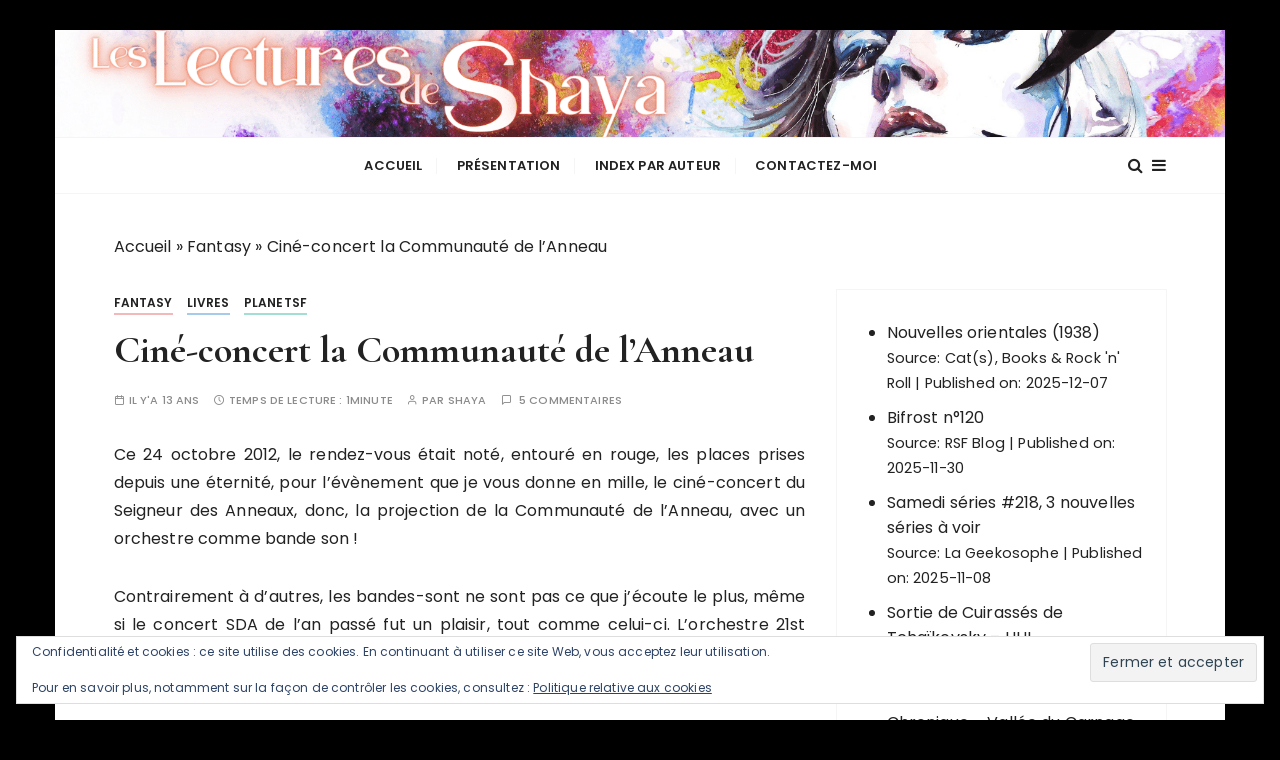

--- FILE ---
content_type: text/html; charset=UTF-8
request_url: https://parchmentsha.fr/cine-concert-la-communaute-de-lanneau/
body_size: 21272
content:
<!doctype html>
<html lang="fr-FR">
<head>
	<meta charset="UTF-8">
	<meta name="viewport" content="width=device-width, initial-scale=1">
	<link rel="profile" href="https://gmpg.org/xfn/11">

	<meta name='robots' content='index, follow, max-image-preview:large, max-snippet:-1, max-video-preview:-1' />

	<!-- This site is optimized with the Yoast SEO plugin v26.5 - https://yoast.com/wordpress/plugins/seo/ -->
	<title>Ciné-concert la Communauté de l&#039;Anneau - Les lectures de Shaya</title>
	<meta name="description" content="Le rendez-vous était noté, entouré en rouge, les places prises depuis une éternité, pour l&#039;évènement que je vous donne en mille, le ciné-concert du Seigneur des Anneaux, donc, la projection de la Communauté de l&#039;Anneau, avec un orchestre comme bande son !" />
	<link rel="canonical" href="https://parchmentsha.fr/cine-concert-la-communaute-de-lanneau/" />
	<meta property="og:locale" content="fr_FR" />
	<meta property="og:type" content="article" />
	<meta property="og:title" content="Ciné-concert la Communauté de l&#039;Anneau - Les lectures de Shaya" />
	<meta property="og:description" content="Le rendez-vous était noté, entouré en rouge, les places prises depuis une éternité, pour l&#039;évènement que je vous donne en mille, le ciné-concert du Seigneur des Anneaux, donc, la projection de la Communauté de l&#039;Anneau, avec un orchestre comme bande son !" />
	<meta property="og:url" content="https://parchmentsha.fr/cine-concert-la-communaute-de-lanneau/" />
	<meta property="og:site_name" content="Les lectures de Shaya" />
	<meta property="article:publisher" content="https://www.facebook.com/pages/Parchments-of-Sha/123678014365611?ref=hl" />
	<meta property="article:author" content="https://www.facebook.com/LesLecturesdeShaya/?ref=hl" />
	<meta property="article:published_time" content="2012-11-04T21:10:00+00:00" />
	<meta property="article:modified_time" content="2015-07-06T22:34:46+00:00" />
	<meta property="og:image" content="https://i2.wp.com/parchmentsha.fr/wp-content/uploads/2012/11/photo_1348074309.jpg?fit=572%2C450&ssl=1" />
	<meta property="og:image:width" content="572" />
	<meta property="og:image:height" content="450" />
	<meta property="og:image:type" content="image/jpeg" />
	<meta name="author" content="shaya" />
	<meta name="twitter:card" content="summary_large_image" />
	<meta name="twitter:creator" content="@Shayalecture" />
	<meta name="twitter:site" content="@Shayalecture" />
	<meta name="twitter:label1" content="Écrit par" />
	<meta name="twitter:data1" content="shaya" />
	<meta name="twitter:label2" content="Durée de lecture estimée" />
	<meta name="twitter:data2" content="1 minute" />
	<script type="application/ld+json" class="yoast-schema-graph">{"@context":"https://schema.org","@graph":[{"@type":"WebPage","@id":"https://parchmentsha.fr/cine-concert-la-communaute-de-lanneau/","url":"https://parchmentsha.fr/cine-concert-la-communaute-de-lanneau/","name":"Ciné-concert la Communauté de l'Anneau - Les lectures de Shaya","isPartOf":{"@id":"https://parchmentsha.fr/#website"},"primaryImageOfPage":{"@id":"https://parchmentsha.fr/cine-concert-la-communaute-de-lanneau/#primaryimage"},"image":{"@id":"https://parchmentsha.fr/cine-concert-la-communaute-de-lanneau/#primaryimage"},"thumbnailUrl":"https://i0.wp.com/parchmentsha.fr/wp-content/uploads/2012/11/photo_1348074309.jpg?fit=572%2C450&ssl=1","datePublished":"2012-11-04T21:10:00+00:00","dateModified":"2015-07-06T22:34:46+00:00","author":{"@id":"https://parchmentsha.fr/#/schema/person/4db970c30e340cd561e95cbf9371ef1f"},"description":"Le rendez-vous était noté, entouré en rouge, les places prises depuis une éternité, pour l'évènement que je vous donne en mille, le ciné-concert du Seigneur des Anneaux, donc, la projection de la Communauté de l'Anneau, avec un orchestre comme bande son !","breadcrumb":{"@id":"https://parchmentsha.fr/cine-concert-la-communaute-de-lanneau/#breadcrumb"},"inLanguage":"fr-FR","potentialAction":[{"@type":"ReadAction","target":["https://parchmentsha.fr/cine-concert-la-communaute-de-lanneau/"]}]},{"@type":"ImageObject","inLanguage":"fr-FR","@id":"https://parchmentsha.fr/cine-concert-la-communaute-de-lanneau/#primaryimage","url":"https://i0.wp.com/parchmentsha.fr/wp-content/uploads/2012/11/photo_1348074309.jpg?fit=572%2C450&ssl=1","contentUrl":"https://i0.wp.com/parchmentsha.fr/wp-content/uploads/2012/11/photo_1348074309.jpg?fit=572%2C450&ssl=1","width":572,"height":450},{"@type":"BreadcrumbList","@id":"https://parchmentsha.fr/cine-concert-la-communaute-de-lanneau/#breadcrumb","itemListElement":[{"@type":"ListItem","position":1,"name":"Accueil","item":"https://parchmentsha.fr/"},{"@type":"ListItem","position":2,"name":"Fantasy","item":"https://parchmentsha.fr/cat/fantasy/"},{"@type":"ListItem","position":3,"name":"Ciné-concert la Communauté de l&rsquo;Anneau"}]},{"@type":"WebSite","@id":"https://parchmentsha.fr/#website","url":"https://parchmentsha.fr/","name":"Les lectures de Shaya","description":"","potentialAction":[{"@type":"SearchAction","target":{"@type":"EntryPoint","urlTemplate":"https://parchmentsha.fr/?s={search_term_string}"},"query-input":{"@type":"PropertyValueSpecification","valueRequired":true,"valueName":"search_term_string"}}],"inLanguage":"fr-FR"},{"@type":"Person","@id":"https://parchmentsha.fr/#/schema/person/4db970c30e340cd561e95cbf9371ef1f","name":"shaya","image":{"@type":"ImageObject","inLanguage":"fr-FR","@id":"https://parchmentsha.fr/#/schema/person/image/","url":"https://secure.gravatar.com/avatar/d0e9a14b125e2e8bc76e8d99adf1994ce11128084e08e6ccb83308948ae21c12?s=96&d=mm&r=g","contentUrl":"https://secure.gravatar.com/avatar/d0e9a14b125e2e8bc76e8d99adf1994ce11128084e08e6ccb83308948ae21c12?s=96&d=mm&r=g","caption":"shaya"},"sameAs":["https://www.facebook.com/LesLecturesdeShaya/?ref=hl"]}]}</script>
	<!-- / Yoast SEO plugin. -->


<link rel='dns-prefetch' href='//secure.gravatar.com' />
<link rel='dns-prefetch' href='//stats.wp.com' />
<link rel='dns-prefetch' href='//fonts.googleapis.com' />
<link rel='dns-prefetch' href='//v0.wordpress.com' />
<link rel='dns-prefetch' href='//jetpack.wordpress.com' />
<link rel='dns-prefetch' href='//s0.wp.com' />
<link rel='dns-prefetch' href='//public-api.wordpress.com' />
<link rel='dns-prefetch' href='//0.gravatar.com' />
<link rel='dns-prefetch' href='//1.gravatar.com' />
<link rel='dns-prefetch' href='//2.gravatar.com' />
<link rel='dns-prefetch' href='//widgets.wp.com' />
<link rel='preconnect' href='//i0.wp.com' />
<link rel='preconnect' href='//c0.wp.com' />
<link rel="alternate" type="application/rss+xml" title="Les lectures de Shaya &raquo; Flux" href="https://parchmentsha.fr/feed/" />
<link rel="alternate" type="application/rss+xml" title="Les lectures de Shaya &raquo; Flux des commentaires" href="https://parchmentsha.fr/comments/feed/" />
<link rel="alternate" type="application/rss+xml" title="Les lectures de Shaya &raquo; Ciné-concert la Communauté de l&rsquo;Anneau Flux des commentaires" href="https://parchmentsha.fr/cine-concert-la-communaute-de-lanneau/feed/" />
<link rel="alternate" title="oEmbed (JSON)" type="application/json+oembed" href="https://parchmentsha.fr/wp-json/oembed/1.0/embed?url=https%3A%2F%2Fparchmentsha.fr%2Fcine-concert-la-communaute-de-lanneau%2F" />
<link rel="alternate" title="oEmbed (XML)" type="text/xml+oembed" href="https://parchmentsha.fr/wp-json/oembed/1.0/embed?url=https%3A%2F%2Fparchmentsha.fr%2Fcine-concert-la-communaute-de-lanneau%2F&#038;format=xml" />
<style id='wp-img-auto-sizes-contain-inline-css' type='text/css'>
img:is([sizes=auto i],[sizes^="auto," i]){contain-intrinsic-size:3000px 1500px}
/*# sourceURL=wp-img-auto-sizes-contain-inline-css */
</style>
<link rel='stylesheet' id='wpra-lightbox-css' href='https://parchmentsha.fr/wp-content/plugins/wp-rss-aggregator/core/css/jquery-colorbox.css?ver=1.4.33' type='text/css' media='all' />
<link rel='stylesheet' id='jetpack_related-posts-css' href='https://c0.wp.com/p/jetpack/15.3.1/modules/related-posts/related-posts.css' type='text/css' media='all' />
<style id='wp-emoji-styles-inline-css' type='text/css'>

	img.wp-smiley, img.emoji {
		display: inline !important;
		border: none !important;
		box-shadow: none !important;
		height: 1em !important;
		width: 1em !important;
		margin: 0 0.07em !important;
		vertical-align: -0.1em !important;
		background: none !important;
		padding: 0 !important;
	}
/*# sourceURL=wp-emoji-styles-inline-css */
</style>
<style id='wp-block-library-inline-css' type='text/css'>
:root{--wp-block-synced-color:#7a00df;--wp-block-synced-color--rgb:122,0,223;--wp-bound-block-color:var(--wp-block-synced-color);--wp-editor-canvas-background:#ddd;--wp-admin-theme-color:#007cba;--wp-admin-theme-color--rgb:0,124,186;--wp-admin-theme-color-darker-10:#006ba1;--wp-admin-theme-color-darker-10--rgb:0,107,160.5;--wp-admin-theme-color-darker-20:#005a87;--wp-admin-theme-color-darker-20--rgb:0,90,135;--wp-admin-border-width-focus:2px}@media (min-resolution:192dpi){:root{--wp-admin-border-width-focus:1.5px}}.wp-element-button{cursor:pointer}:root .has-very-light-gray-background-color{background-color:#eee}:root .has-very-dark-gray-background-color{background-color:#313131}:root .has-very-light-gray-color{color:#eee}:root .has-very-dark-gray-color{color:#313131}:root .has-vivid-green-cyan-to-vivid-cyan-blue-gradient-background{background:linear-gradient(135deg,#00d084,#0693e3)}:root .has-purple-crush-gradient-background{background:linear-gradient(135deg,#34e2e4,#4721fb 50%,#ab1dfe)}:root .has-hazy-dawn-gradient-background{background:linear-gradient(135deg,#faaca8,#dad0ec)}:root .has-subdued-olive-gradient-background{background:linear-gradient(135deg,#fafae1,#67a671)}:root .has-atomic-cream-gradient-background{background:linear-gradient(135deg,#fdd79a,#004a59)}:root .has-nightshade-gradient-background{background:linear-gradient(135deg,#330968,#31cdcf)}:root .has-midnight-gradient-background{background:linear-gradient(135deg,#020381,#2874fc)}:root{--wp--preset--font-size--normal:16px;--wp--preset--font-size--huge:42px}.has-regular-font-size{font-size:1em}.has-larger-font-size{font-size:2.625em}.has-normal-font-size{font-size:var(--wp--preset--font-size--normal)}.has-huge-font-size{font-size:var(--wp--preset--font-size--huge)}.has-text-align-center{text-align:center}.has-text-align-left{text-align:left}.has-text-align-right{text-align:right}.has-fit-text{white-space:nowrap!important}#end-resizable-editor-section{display:none}.aligncenter{clear:both}.items-justified-left{justify-content:flex-start}.items-justified-center{justify-content:center}.items-justified-right{justify-content:flex-end}.items-justified-space-between{justify-content:space-between}.screen-reader-text{border:0;clip-path:inset(50%);height:1px;margin:-1px;overflow:hidden;padding:0;position:absolute;width:1px;word-wrap:normal!important}.screen-reader-text:focus{background-color:#ddd;clip-path:none;color:#444;display:block;font-size:1em;height:auto;left:5px;line-height:normal;padding:15px 23px 14px;text-decoration:none;top:5px;width:auto;z-index:100000}html :where(.has-border-color){border-style:solid}html :where([style*=border-top-color]){border-top-style:solid}html :where([style*=border-right-color]){border-right-style:solid}html :where([style*=border-bottom-color]){border-bottom-style:solid}html :where([style*=border-left-color]){border-left-style:solid}html :where([style*=border-width]){border-style:solid}html :where([style*=border-top-width]){border-top-style:solid}html :where([style*=border-right-width]){border-right-style:solid}html :where([style*=border-bottom-width]){border-bottom-style:solid}html :where([style*=border-left-width]){border-left-style:solid}html :where(img[class*=wp-image-]){height:auto;max-width:100%}:where(figure){margin:0 0 1em}html :where(.is-position-sticky){--wp-admin--admin-bar--position-offset:var(--wp-admin--admin-bar--height,0px)}@media screen and (max-width:600px){html :where(.is-position-sticky){--wp-admin--admin-bar--position-offset:0px}}

/*# sourceURL=wp-block-library-inline-css */
</style><link rel='stylesheet' id='wpra-displays-css' href='https://parchmentsha.fr/wp-content/plugins/wp-rss-aggregator/core/css/displays.css?ver=5.0.8' type='text/css' media='all' />
<style id='global-styles-inline-css' type='text/css'>
:root{--wp--preset--aspect-ratio--square: 1;--wp--preset--aspect-ratio--4-3: 4/3;--wp--preset--aspect-ratio--3-4: 3/4;--wp--preset--aspect-ratio--3-2: 3/2;--wp--preset--aspect-ratio--2-3: 2/3;--wp--preset--aspect-ratio--16-9: 16/9;--wp--preset--aspect-ratio--9-16: 9/16;--wp--preset--color--black: #000000;--wp--preset--color--cyan-bluish-gray: #abb8c3;--wp--preset--color--white: #ffffff;--wp--preset--color--pale-pink: #f78da7;--wp--preset--color--vivid-red: #cf2e2e;--wp--preset--color--luminous-vivid-orange: #ff6900;--wp--preset--color--luminous-vivid-amber: #fcb900;--wp--preset--color--light-green-cyan: #7bdcb5;--wp--preset--color--vivid-green-cyan: #00d084;--wp--preset--color--pale-cyan-blue: #8ed1fc;--wp--preset--color--vivid-cyan-blue: #0693e3;--wp--preset--color--vivid-purple: #9b51e0;--wp--preset--gradient--vivid-cyan-blue-to-vivid-purple: linear-gradient(135deg,rgb(6,147,227) 0%,rgb(155,81,224) 100%);--wp--preset--gradient--light-green-cyan-to-vivid-green-cyan: linear-gradient(135deg,rgb(122,220,180) 0%,rgb(0,208,130) 100%);--wp--preset--gradient--luminous-vivid-amber-to-luminous-vivid-orange: linear-gradient(135deg,rgb(252,185,0) 0%,rgb(255,105,0) 100%);--wp--preset--gradient--luminous-vivid-orange-to-vivid-red: linear-gradient(135deg,rgb(255,105,0) 0%,rgb(207,46,46) 100%);--wp--preset--gradient--very-light-gray-to-cyan-bluish-gray: linear-gradient(135deg,rgb(238,238,238) 0%,rgb(169,184,195) 100%);--wp--preset--gradient--cool-to-warm-spectrum: linear-gradient(135deg,rgb(74,234,220) 0%,rgb(151,120,209) 20%,rgb(207,42,186) 40%,rgb(238,44,130) 60%,rgb(251,105,98) 80%,rgb(254,248,76) 100%);--wp--preset--gradient--blush-light-purple: linear-gradient(135deg,rgb(255,206,236) 0%,rgb(152,150,240) 100%);--wp--preset--gradient--blush-bordeaux: linear-gradient(135deg,rgb(254,205,165) 0%,rgb(254,45,45) 50%,rgb(107,0,62) 100%);--wp--preset--gradient--luminous-dusk: linear-gradient(135deg,rgb(255,203,112) 0%,rgb(199,81,192) 50%,rgb(65,88,208) 100%);--wp--preset--gradient--pale-ocean: linear-gradient(135deg,rgb(255,245,203) 0%,rgb(182,227,212) 50%,rgb(51,167,181) 100%);--wp--preset--gradient--electric-grass: linear-gradient(135deg,rgb(202,248,128) 0%,rgb(113,206,126) 100%);--wp--preset--gradient--midnight: linear-gradient(135deg,rgb(2,3,129) 0%,rgb(40,116,252) 100%);--wp--preset--font-size--small: 13px;--wp--preset--font-size--medium: 20px;--wp--preset--font-size--large: 36px;--wp--preset--font-size--x-large: 42px;--wp--preset--spacing--20: 0.44rem;--wp--preset--spacing--30: 0.67rem;--wp--preset--spacing--40: 1rem;--wp--preset--spacing--50: 1.5rem;--wp--preset--spacing--60: 2.25rem;--wp--preset--spacing--70: 3.38rem;--wp--preset--spacing--80: 5.06rem;--wp--preset--shadow--natural: 6px 6px 9px rgba(0, 0, 0, 0.2);--wp--preset--shadow--deep: 12px 12px 50px rgba(0, 0, 0, 0.4);--wp--preset--shadow--sharp: 6px 6px 0px rgba(0, 0, 0, 0.2);--wp--preset--shadow--outlined: 6px 6px 0px -3px rgb(255, 255, 255), 6px 6px rgb(0, 0, 0);--wp--preset--shadow--crisp: 6px 6px 0px rgb(0, 0, 0);}:where(.is-layout-flex){gap: 0.5em;}:where(.is-layout-grid){gap: 0.5em;}body .is-layout-flex{display: flex;}.is-layout-flex{flex-wrap: wrap;align-items: center;}.is-layout-flex > :is(*, div){margin: 0;}body .is-layout-grid{display: grid;}.is-layout-grid > :is(*, div){margin: 0;}:where(.wp-block-columns.is-layout-flex){gap: 2em;}:where(.wp-block-columns.is-layout-grid){gap: 2em;}:where(.wp-block-post-template.is-layout-flex){gap: 1.25em;}:where(.wp-block-post-template.is-layout-grid){gap: 1.25em;}.has-black-color{color: var(--wp--preset--color--black) !important;}.has-cyan-bluish-gray-color{color: var(--wp--preset--color--cyan-bluish-gray) !important;}.has-white-color{color: var(--wp--preset--color--white) !important;}.has-pale-pink-color{color: var(--wp--preset--color--pale-pink) !important;}.has-vivid-red-color{color: var(--wp--preset--color--vivid-red) !important;}.has-luminous-vivid-orange-color{color: var(--wp--preset--color--luminous-vivid-orange) !important;}.has-luminous-vivid-amber-color{color: var(--wp--preset--color--luminous-vivid-amber) !important;}.has-light-green-cyan-color{color: var(--wp--preset--color--light-green-cyan) !important;}.has-vivid-green-cyan-color{color: var(--wp--preset--color--vivid-green-cyan) !important;}.has-pale-cyan-blue-color{color: var(--wp--preset--color--pale-cyan-blue) !important;}.has-vivid-cyan-blue-color{color: var(--wp--preset--color--vivid-cyan-blue) !important;}.has-vivid-purple-color{color: var(--wp--preset--color--vivid-purple) !important;}.has-black-background-color{background-color: var(--wp--preset--color--black) !important;}.has-cyan-bluish-gray-background-color{background-color: var(--wp--preset--color--cyan-bluish-gray) !important;}.has-white-background-color{background-color: var(--wp--preset--color--white) !important;}.has-pale-pink-background-color{background-color: var(--wp--preset--color--pale-pink) !important;}.has-vivid-red-background-color{background-color: var(--wp--preset--color--vivid-red) !important;}.has-luminous-vivid-orange-background-color{background-color: var(--wp--preset--color--luminous-vivid-orange) !important;}.has-luminous-vivid-amber-background-color{background-color: var(--wp--preset--color--luminous-vivid-amber) !important;}.has-light-green-cyan-background-color{background-color: var(--wp--preset--color--light-green-cyan) !important;}.has-vivid-green-cyan-background-color{background-color: var(--wp--preset--color--vivid-green-cyan) !important;}.has-pale-cyan-blue-background-color{background-color: var(--wp--preset--color--pale-cyan-blue) !important;}.has-vivid-cyan-blue-background-color{background-color: var(--wp--preset--color--vivid-cyan-blue) !important;}.has-vivid-purple-background-color{background-color: var(--wp--preset--color--vivid-purple) !important;}.has-black-border-color{border-color: var(--wp--preset--color--black) !important;}.has-cyan-bluish-gray-border-color{border-color: var(--wp--preset--color--cyan-bluish-gray) !important;}.has-white-border-color{border-color: var(--wp--preset--color--white) !important;}.has-pale-pink-border-color{border-color: var(--wp--preset--color--pale-pink) !important;}.has-vivid-red-border-color{border-color: var(--wp--preset--color--vivid-red) !important;}.has-luminous-vivid-orange-border-color{border-color: var(--wp--preset--color--luminous-vivid-orange) !important;}.has-luminous-vivid-amber-border-color{border-color: var(--wp--preset--color--luminous-vivid-amber) !important;}.has-light-green-cyan-border-color{border-color: var(--wp--preset--color--light-green-cyan) !important;}.has-vivid-green-cyan-border-color{border-color: var(--wp--preset--color--vivid-green-cyan) !important;}.has-pale-cyan-blue-border-color{border-color: var(--wp--preset--color--pale-cyan-blue) !important;}.has-vivid-cyan-blue-border-color{border-color: var(--wp--preset--color--vivid-cyan-blue) !important;}.has-vivid-purple-border-color{border-color: var(--wp--preset--color--vivid-purple) !important;}.has-vivid-cyan-blue-to-vivid-purple-gradient-background{background: var(--wp--preset--gradient--vivid-cyan-blue-to-vivid-purple) !important;}.has-light-green-cyan-to-vivid-green-cyan-gradient-background{background: var(--wp--preset--gradient--light-green-cyan-to-vivid-green-cyan) !important;}.has-luminous-vivid-amber-to-luminous-vivid-orange-gradient-background{background: var(--wp--preset--gradient--luminous-vivid-amber-to-luminous-vivid-orange) !important;}.has-luminous-vivid-orange-to-vivid-red-gradient-background{background: var(--wp--preset--gradient--luminous-vivid-orange-to-vivid-red) !important;}.has-very-light-gray-to-cyan-bluish-gray-gradient-background{background: var(--wp--preset--gradient--very-light-gray-to-cyan-bluish-gray) !important;}.has-cool-to-warm-spectrum-gradient-background{background: var(--wp--preset--gradient--cool-to-warm-spectrum) !important;}.has-blush-light-purple-gradient-background{background: var(--wp--preset--gradient--blush-light-purple) !important;}.has-blush-bordeaux-gradient-background{background: var(--wp--preset--gradient--blush-bordeaux) !important;}.has-luminous-dusk-gradient-background{background: var(--wp--preset--gradient--luminous-dusk) !important;}.has-pale-ocean-gradient-background{background: var(--wp--preset--gradient--pale-ocean) !important;}.has-electric-grass-gradient-background{background: var(--wp--preset--gradient--electric-grass) !important;}.has-midnight-gradient-background{background: var(--wp--preset--gradient--midnight) !important;}.has-small-font-size{font-size: var(--wp--preset--font-size--small) !important;}.has-medium-font-size{font-size: var(--wp--preset--font-size--medium) !important;}.has-large-font-size{font-size: var(--wp--preset--font-size--large) !important;}.has-x-large-font-size{font-size: var(--wp--preset--font-size--x-large) !important;}
/*# sourceURL=global-styles-inline-css */
</style>

<style id='classic-theme-styles-inline-css' type='text/css'>
/*! This file is auto-generated */
.wp-block-button__link{color:#fff;background-color:#32373c;border-radius:9999px;box-shadow:none;text-decoration:none;padding:calc(.667em + 2px) calc(1.333em + 2px);font-size:1.125em}.wp-block-file__button{background:#32373c;color:#fff;text-decoration:none}
/*# sourceURL=/wp-includes/css/classic-themes.min.css */
</style>
<link rel='stylesheet' id='SFSIPLUSmainCss-css' href='https://parchmentsha.fr/wp-content/plugins/ultimate-social-media-plus/css/sfsi-style.css?ver=3.7.1' type='text/css' media='all' />
<link rel='stylesheet' id='gucherry-blog-style-css' href='https://parchmentsha.fr/wp-content/themes/gucherry-blog/style.css?ver=6.9' type='text/css' media='all' />
<link rel='stylesheet' id='gucherry-blog-google-fonts-css' href='//fonts.googleapis.com/css?family=Cormorant+Garamond%3A400%2C400i%2C500%2C500i%2C600%2C600i%2C700%2C700i%26display%3Dswap%7CPoppins%3A400%2C400i%2C500%2C600%2C700%2C700i&#038;subset=latin%2Clatin-ext&#038;ver=6.9' type='text/css' media='all' />
<link rel='stylesheet' id='gucherry-blog-main-css' href='https://parchmentsha.fr/wp-content/themes/gucherry-blog/everestthemes/assets/dist/css/main-style.css?ver=6.9' type='text/css' media='all' />
<link rel='stylesheet' id='gucherry-blog-woocommerce-style-css' href='https://parchmentsha.fr/wp-content/themes/gucherry-blog/everestthemes/woocommerce/woocommerce.css?ver=6.9' type='text/css' media='all' />
<link rel='stylesheet' id='open-sans-css' href='https://fonts.googleapis.com/css?family=Open+Sans%3A300italic%2C400italic%2C600italic%2C300%2C400%2C600&#038;subset=latin%2Clatin-ext&#038;display=fallback&#038;ver=6.9' type='text/css' media='all' />
<link rel='stylesheet' id='jetpack_likes-css' href='https://c0.wp.com/p/jetpack/15.3.1/modules/likes/style.css' type='text/css' media='all' />
<link rel='stylesheet' id='sharedaddy-css' href='https://c0.wp.com/p/jetpack/15.3.1/modules/sharedaddy/sharing.css' type='text/css' media='all' />
<link rel='stylesheet' id='social-logos-css' href='https://c0.wp.com/p/jetpack/15.3.1/_inc/social-logos/social-logos.min.css' type='text/css' media='all' />
<script type="text/javascript" id="jetpack_related-posts-js-extra">
/* <![CDATA[ */
var related_posts_js_options = {"post_heading":"h4"};
//# sourceURL=jetpack_related-posts-js-extra
/* ]]> */
</script>
<script type="text/javascript" src="https://c0.wp.com/p/jetpack/15.3.1/_inc/build/related-posts/related-posts.min.js" id="jetpack_related-posts-js"></script>
<script type="text/javascript" src="https://c0.wp.com/c/6.9/wp-includes/js/jquery/jquery.min.js" id="jquery-core-js"></script>
<script type="text/javascript" src="https://c0.wp.com/c/6.9/wp-includes/js/jquery/jquery-migrate.min.js" id="jquery-migrate-js"></script>
<link rel="https://api.w.org/" href="https://parchmentsha.fr/wp-json/" /><link rel="alternate" title="JSON" type="application/json" href="https://parchmentsha.fr/wp-json/wp/v2/posts/64" /><link rel="EditURI" type="application/rsd+xml" title="RSD" href="https://parchmentsha.fr/xmlrpc.php?rsd" />
<meta name="generator" content="WordPress 6.9" />
<link rel='shortlink' href='https://wp.me/pauhxW-12' />
	<script>
		window.addEventListener("sfsi_plus_functions_loaded", function() {
			var body = document.getElementsByTagName('body')[0];
			// console.log(body);
			body.classList.add("sfsi_plus_3.53");
		})
		// window.addEventListener('sfsi_plus_functions_loaded',function(e) {
		// 	jQuery("body").addClass("sfsi_plus_3.53")
		// });
		jQuery(document).ready(function(e) {
			jQuery("body").addClass("sfsi_plus_3.53")
		});

		function sfsi_plus_processfurther(ref) {
			var feed_id = '[base64]';
			var feedtype = 8;
			var email = jQuery(ref).find('input[name="email"]').val();
			var filter = /^(([^<>()[\]\\.,;:\s@\"]+(\.[^<>()[\]\\.,;:\s@\"]+)*)|(\".+\"))@((\[[0-9]{1,3}\.[0-9]{1,3}\.[0-9]{1,3}\.[0-9]{1,3}\])|(([a-zA-Z\-0-9]+\.)+[a-zA-Z]{2,}))$/;
			if ((email != "Enter your email") && (filter.test(email))) {
				if (feedtype == "8") {
					var url = "https://api.follow.it/subscription-form/" + feed_id + "/" + feedtype;
					window.open(url, "popupwindow", "scrollbars=yes,width=1080,height=760");
					return true;
				}
			} else {
				alert("Please enter email address");
				jQuery(ref).find('input[name="email"]').focus();
				return false;
			}
		}
	</script>
	<style>
		.sfsi_plus_subscribe_Popinner {
			width: 100% !important;
			height: auto !important;
			border: 1px solid #b5b5b5 !important;
			padding: 18px 0px !important;
			background-color: #ffffff !important;
		}

		.sfsi_plus_subscribe_Popinner form {
			margin: 0 20px !important;
		}

		.sfsi_plus_subscribe_Popinner h5 {
			font-family: Helvetica,Arial,sans-serif !important;

			font-weight: bold !important;
			color: #000000 !important;
			font-size: 16px !important;
			text-align: center !important;
			margin: 0 0 10px !important;
			padding: 0 !important;
		}

		.sfsi_plus_subscription_form_field {
			margin: 5px 0 !important;
			width: 100% !important;
			display: inline-flex;
			display: -webkit-inline-flex;
		}

		.sfsi_plus_subscription_form_field input {
			width: 100% !important;
			padding: 10px 0px !important;
		}

		.sfsi_plus_subscribe_Popinner input[type=email] {
			font-family: Helvetica,Arial,sans-serif !important;

			font-style: normal !important;
			color:  !important;
			font-size: 14px !important;
			text-align: center !important;
		}

		.sfsi_plus_subscribe_Popinner input[type=email]::-webkit-input-placeholder {
			font-family: Helvetica,Arial,sans-serif !important;

			font-style: normal !important;
			color:  !important;
			font-size: 14px !important;
			text-align: center !important;
		}

		.sfsi_plus_subscribe_Popinner input[type=email]:-moz-placeholder {
			/* Firefox 18- */
			font-family: Helvetica,Arial,sans-serif !important;

			font-style: normal !important;
			color:  !important;
			font-size: 14px !important;
			text-align: center !important;
		}

		.sfsi_plus_subscribe_Popinner input[type=email]::-moz-placeholder {
			/* Firefox 19+ */
			font-family: Helvetica,Arial,sans-serif !important;

			font-style: normal !important;
			color:  !important;
			font-size: 14px !important;
			text-align: center !important;
		}

		.sfsi_plus_subscribe_Popinner input[type=email]:-ms-input-placeholder {
			font-family: Helvetica,Arial,sans-serif !important;

			font-style: normal !important;
			color:  !important;
			font-size: 14px !important;
			text-align: center !important;
		}

		.sfsi_plus_subscribe_Popinner input[type=submit] {
			font-family: Helvetica,Arial,sans-serif !important;

			font-weight: bold !important;
			color: #000000 !important;
			font-size: 16px !important;
			text-align: center !important;
			background-color: #dedede !important;
		}
	</style>
	<meta name="follow.[base64]" content="pJQP0U9E113y40fZp24C"/>	<style>img#wpstats{display:none}</style>
		<link rel="pingback" href="https://parchmentsha.fr/xmlrpc.php">    <style type="text/css">  
       
        q,
        h1,
        h2,
        h3,
        h4,
        h5,
        h6, 
        .h1,
        .h2,
        .h3,
        .h4,
        .h5,
        .h6,
        blockquote,
        .site-title {

                        font-family: Cormorant Garamond;
                    }
            h1,
        h2,
        h3,
        h4,
        h5,
        h6, 
        .h1,
        .h2,
        .h3,
        .h4,
        .h5,
        .h6
        {
                    line-height: 1.1;
                    }
    
    </style>
        
    <style type="text/css">.recentcomments a{display:inline !important;padding:0 !important;margin:0 !important;}</style>		<style type="text/css">
					.site-title a,
			.site-description {
				color: #ffffff;
			}
				</style>
		<style type="text/css" id="custom-background-css">
body.custom-background { background-color: #000000; }
</style>
	<link rel="icon" href="https://i0.wp.com/parchmentsha.fr/wp-content/uploads/2023/03/cropped-Lectures-1.png?fit=32%2C32&#038;ssl=1" sizes="32x32" />
<link rel="icon" href="https://i0.wp.com/parchmentsha.fr/wp-content/uploads/2023/03/cropped-Lectures-1.png?fit=192%2C192&#038;ssl=1" sizes="192x192" />
<link rel="apple-touch-icon" href="https://i0.wp.com/parchmentsha.fr/wp-content/uploads/2023/03/cropped-Lectures-1.png?fit=180%2C180&#038;ssl=1" />
<meta name="msapplication-TileImage" content="https://i0.wp.com/parchmentsha.fr/wp-content/uploads/2023/03/cropped-Lectures-1.png?fit=270%2C270&#038;ssl=1" />
		<style type="text/css" id="wp-custom-css">
			.site-title {
  text-decoration-color:rgb(255,0,0);opacity:0.1;
}

		</style>
		<link rel='stylesheet' id='eu-cookie-law-style-css' href='https://c0.wp.com/p/jetpack/15.3.1/modules/widgets/eu-cookie-law/style.css' type='text/css' media='all' />
</head>

<body class="wp-singular post-template-default single single-post postid-64 single-format-standard custom-background wp-embed-responsive wp-theme-gucherry-blog sfsi_plus_actvite_theme_default boxed">
	<div class="page-wrap">
	   <a class="skip-link screen-reader-text" href="#content">Passer au contenu</a>
		<header class="mastheader gc-header-s1">
			<div class="header-inner">
			   					<div class="gc-logo-block" style="background-image: url( https://parchmentsha.fr/wp-content/uploads/2023/02/cropped-Les-lectures-de-Shaya5.png );">
										<div class="gc-container">
						<div class="site-identity">
													<span class="site-title"><a href="https://parchmentsha.fr/" rel="home">Les lectures de Shaya</a></span>
												</div><!-- // site-identity -->
					</div><!-- // gc-container -->
				</div><!-- // gc-logo-block -->
				<div class="bottom-header">
					<div class="gc-container">
						<div class="gc-row">
							<div class="gc-col left">
								<div class="social-icons">
									<ul>
																			</ul>
								</div><!-- // social-icons -->
							</div><!-- // gc-col -->
							<div class="gc-col center">
								<div class="primary-navigation-wrap">
									<div class="menu-toggle">
										<span class="hamburger-bar"></span>
										<span class="hamburger-bar"></span>
										<span class="hamburger-bar"></span>
									</div><!-- .menu-toggle -->
									<nav id="site-navigation" class="site-navigation">
										<ul id="menu-menu-1" class="primary-menu"><li id="menu-item-1823" class="menu-item menu-item-type-custom menu-item-object-custom menu-item-home menu-item-1823"><a href="http://parchmentsha.fr/">Accueil</a></li>
<li id="menu-item-1826" class="menu-item menu-item-type-post_type menu-item-object-page menu-item-home menu-item-1826"><a href="https://parchmentsha.fr/accueil/">Présentation</a></li>
<li id="menu-item-1825" class="menu-item menu-item-type-post_type menu-item-object-page menu-item-1825"><a href="https://parchmentsha.fr/index-par-auteur/">Index par auteur</a></li>
<li id="menu-item-1824" class="menu-item menu-item-type-post_type menu-item-object-page menu-item-1824"><a href="https://parchmentsha.fr/contact/">Contactez-moi</a></li>
</ul>									</nav>
								</div><!-- // primary-navigation-wrap -->
							</div><!-- // gc-col -->
							<div class="gc-col right">
							   								<button class="search-trigger"><i class="fa fa-search" aria-hidden="true"></i></button>
																	<button class="canvas-trigger"><i class="fa fa-bars" aria-hidden="true"></i></button>
																</div><!-- // gc-col -->
						</div><!-- // gc-row -->
					</div><!-- // gc-container -->
				</div><!-- // bottom-header -->
			</div><!-- // header-inner -->
		</header><!-- // mastheader gc-header-s1 -->
		<div class="search-overlay-holder">
			<div class="gc-container">
				<div class="search-wrapper">
						<form role="search" method="get" id="searchform" class="search-form" action="https://parchmentsha.fr/" >
	<label>
		<span class="screen-reader-text">Recherche pour :</span>
		<input type="search" class="search-field" placeholder="Saisissez les mots-clés et tapez sur « Entrée »" value="" name="s" />
	</label>
	
	<button type="submit" class="search-submit"><i class="fa fa-search" aria-hidden="true">
	</i></button>
	</form>					<div class="form-close">
						<svg width="20" height="20" class="close-search-overlay">
							<line y2="100%" x2="0" y1="0" x1="100%" stroke-width="1.1" stroke="#000"></line>
							<line y2="100%" x2="100%" y1="0%" x1="0%" stroke-width="1.1" stroke="#000"></line>
						</svg>
					</div>
				</div>
			</div><!-- // gc-container -->
		</div><!-- // search-overlay-holder -->
		<div class="site-overlay"></div>
				<aside class="canvas-sidebar secondary-widget-area">
			<div class="canvas-inner">
				<div class="canvas-header">
					<button class="close-canvas"><i class="feather icon-x"></i></button>
				</div>
				<!--// canvas-header -->
				<div class="canvas-entry">
									</div><!-- // canvas-entry -->
			</div><!-- // canvas-inner -->
		</aside><!-- // canvas-sidebar -->
			
	<section class="main-content-area-wrap">
        <div class="single-page-wrap">
            <div class="single-page-s1 layout-tweak">
                <div class="gc-container">
                     			<div class="gc-breadcrumb">
                <div class="breadcrumb-entry">
                    <span><span><a href="https://parchmentsha.fr/">Accueil</a></span> » <span><a href="https://parchmentsha.fr/cat/fantasy/">Fantasy</a></span> » <span class="breadcrumb_last" aria-current="page">Ciné-concert la Communauté de l&rsquo;Anneau</span></span>                </div><!-- // breadcrumb-entry -->
            </div><!-- // gc-breadcrumb -->
 			                    <div id="primary" class="content-area">
                        <main class="site-main">
                            <div class="single-page-inner">
                                <div class="row">
                                                                       <div class="col-lg-8 col-md-12 sticky-portion">
                                        
<div id="post-64" class="single-page-entry">
        <div class="entry-cats"><ul class="post-categories">
	<li><a href="https://parchmentsha.fr/cat/fantasy/" rel="category tag">Fantasy</a></li>
	<li><a href="https://parchmentsha.fr/cat/livres/" rel="category tag">Livres</a></li>
	<li><a href="https://parchmentsha.fr/cat/planetsf/" rel="category tag">PlanetSF</a></li></ul></div>    <div class="page-title">
        <h1>Ciné-concert la Communauté de l&rsquo;Anneau</h1>
    </div><!-- // page-ttile -->
    <div class="entry-metas">
        <ul>
            <li class="posted-time"><span>Il y&#039;a 13 ans</span></li>            <li class="read-time">Temps de lecture : <span>1minute</span></li>            <li class="author">Par <span class="author vcard"><a class="url fn n" href="https://parchmentsha.fr/author/shaya/">shaya</a></span></li>                    		<li class="comment">
        			<a href="https://parchmentsha.fr/cine-concert-la-communaute-de-lanneau/">
        				5 commentaires        			</a>
        		</li>
	          	        </ul>
    </div><!-- // entry-metas -->
        <div class="single-page-content-area">
               <div class="editor-entry dropcap">
            <div class="separator" style="clear: both; text-align: center;"></div>
<p style="text-align: justify;">Ce 24 octobre 2012, le rendez-vous était noté, entouré en rouge, les places prises depuis une éternité, pour l&rsquo;évènement que je vous donne en mille, le ciné-concert du Seigneur des Anneaux, donc, la projection de la Communauté de l&rsquo;Anneau, avec un orchestre comme bande son !</p>
<p style="text-align: justify;">Contrairement à d&rsquo;autres, les bandes-sont ne sont pas ce que j&rsquo;écoute le plus, même si le concert SDA de l&rsquo;an passé fut un plaisir, tout comme celui-ci. L&rsquo;orchestre 21st Century Orchestra jouait ce soir-là, dirigé par la baguette de Ludwig Wicki, accompagné du chœur de l&rsquo;Orchestre Colonne de Paris et de la soliste Kaitlyn Lusk.</p>
<p style="text-align: justify;">Etait diffusée la version courte du film, ce qui m&rsquo;a d&rsquo;ailleurs perturbée pendant la première partie : je ne m&rsquo;en souvenais plus du tout (il est probable que je ne l&rsquo;ai vue qu&rsquo;au cinéma à sa sortie, en 2001), et l&rsquo;introduction était trop rapide à mon goût. La musique n&rsquo;étant non plus la plus formidable dans cette partie, le résultat était un poil mitigé. Fort heureusement, tout se rattrapa en deuxième partie, puisque j&rsquo;ai été totalement prise par le film et par la musique superbe, et oubliée cette histoire de version courte.</p>
<p style="text-align: justify;">En tout cas, le pari était réussi. N&rsquo;étant absolument musicienne et/ou douée d&rsquo;une oreille musicale, je ne peux qu&rsquo;imaginer les difficultés à interpréter une bande-son en direct, et en plus, en étant calé avec le film ! Ce fut donc un concert magnifique, à graver dans ma mémoire, en espérant qu&rsquo;ils auront la bonne idée de faire la même chose avec les deux autres films !</p>
<p style="text-align: justify;">Compte-rendu également chez <a href="http://parchmentsha.fr/?p=64">Tigger Lilly</a> et <a href="http://nevertwhere.blogspot.fr/2012/11/la-communaute-de-lanneau-cine-concert.html">Vert</a>.</p>
<div class="sharedaddy sd-sharing-enabled"><div class="robots-nocontent sd-block sd-social sd-social-icon sd-sharing"><h3 class="sd-title">Partager&nbsp;:</h3><div class="sd-content"><ul><li class="share-twitter"><a rel="nofollow noopener noreferrer"
				data-shared="sharing-twitter-64"
				class="share-twitter sd-button share-icon no-text"
				href="https://parchmentsha.fr/cine-concert-la-communaute-de-lanneau/?share=twitter"
				target="_blank"
				aria-labelledby="sharing-twitter-64"
				>
				<span id="sharing-twitter-64" hidden>Cliquer pour partager sur X(ouvre dans une nouvelle fenêtre)</span>
				<span>X</span>
			</a></li><li class="share-facebook"><a rel="nofollow noopener noreferrer"
				data-shared="sharing-facebook-64"
				class="share-facebook sd-button share-icon no-text"
				href="https://parchmentsha.fr/cine-concert-la-communaute-de-lanneau/?share=facebook"
				target="_blank"
				aria-labelledby="sharing-facebook-64"
				>
				<span id="sharing-facebook-64" hidden>Cliquez pour partager sur Facebook(ouvre dans une nouvelle fenêtre)</span>
				<span>Facebook</span>
			</a></li><li class="share-end"></li></ul></div></div></div>
<div id='jp-relatedposts' class='jp-relatedposts' >
	
</div>        </div><!-- // editor-entry -->
        <div class="entry-tags"><div class="post-tags"><a href="https://parchmentsha.fr/sujets/concert/" rel="tag">Concert</a><a href="https://parchmentsha.fr/sujets/musique/" rel="tag">Musique</a><a href="https://parchmentsha.fr/sujets/seigneur-des-anneaux/" rel="tag">Seigneur des anneaux</a></div></div>        <div class="post-navigation">
            <div class="nav-links">
                              <div class="nav-previous">
                    <span>Publication précédente</span>
                    <a href="https://parchmentsha.fr/pourquoi-etre-heureux-lorsquon-peu/">Pourquoi être heureux lorsqu&#039;on peut être normal ? de Jeanette Winterson</a>
                </div>
                                <div class="nav-next">
                    <span>Publication suivante</span>
                    <a href="https://parchmentsha.fr/utopiales-2012-programme/">Utopiales 2012, programme.</a>
                </div>
                            </div><!-- // nav-links -->
        </div><!-- // post-navigation -->
            <div class="author-box">
        <div class="top-wrap">
            <div class="author-thumb">
                <img alt='' src='https://secure.gravatar.com/avatar/d0e9a14b125e2e8bc76e8d99adf1994ce11128084e08e6ccb83308948ae21c12?s=300&#038;d=mm&#038;r=g' srcset='https://secure.gravatar.com/avatar/d0e9a14b125e2e8bc76e8d99adf1994ce11128084e08e6ccb83308948ae21c12?s=600&#038;d=mm&#038;r=g 2x' class='avatar avatar-300 photo' height='300' width='300' fetchpriority='high' decoding='async'/>            </div>
            <!-- // author-thumb -->
            <div class="author-name">
                <h3>shaya</h3>
            </div>
            <!-- // author-name -->
        </div><!-- // top-wrap -->
        <div class="author-details">
                       <!-- // author-desc -->
        </div>
        <!-- // author-details -->
    </div><!-- // author-box -->
            <div class="related-posts">
            <div class="related-inner">
                               <div class="section-title">
                    <h3>Publications similaires</h3>
                </div><!-- // section-title -->
                                <div class="related-entry">
                    <div class="row">
                                            <div class="col-lg-6 col-md-6 col-sm-12 col-12">
                            <article class="hentry">
                                <div class="box">
                                                                    <div class="left">
                                        <figure class="thumb">
                                            <a href="https://parchmentsha.fr/model-home-de-rivers-solomon/">
                                                <img width="300" height="300" src="https://i0.wp.com/parchmentsha.fr/wp-content/uploads/2025/11/Model-home.jpg?resize=300%2C300&amp;ssl=1" class="attachment-gucherry-blog-thumbnail-two size-gucherry-blog-thumbnail-two wp-post-image" alt="Model Home de Rivers Solomon" decoding="async" srcset="https://i0.wp.com/parchmentsha.fr/wp-content/uploads/2025/11/Model-home.jpg?resize=80%2C80&amp;ssl=1 80w, https://i0.wp.com/parchmentsha.fr/wp-content/uploads/2025/11/Model-home.jpg?resize=300%2C300&amp;ssl=1 300w, https://i0.wp.com/parchmentsha.fr/wp-content/uploads/2025/11/Model-home.jpg?zoom=2&amp;resize=300%2C300&amp;ssl=1 600w, https://i0.wp.com/parchmentsha.fr/wp-content/uploads/2025/11/Model-home.jpg?zoom=3&amp;resize=300%2C300&amp;ssl=1 900w" sizes="(max-width: 300px) 100vw, 300px" data-attachment-id="8028" data-permalink="https://parchmentsha.fr/bilan-mensuel-61-octobre-2025/model-home/" data-orig-file="https://i0.wp.com/parchmentsha.fr/wp-content/uploads/2025/11/Model-home.jpg?fit=1651%2C2519&amp;ssl=1" data-orig-size="1651,2519" data-comments-opened="1" data-image-meta="{&quot;aperture&quot;:&quot;0&quot;,&quot;credit&quot;:&quot;&quot;,&quot;camera&quot;:&quot;&quot;,&quot;caption&quot;:&quot;&quot;,&quot;created_timestamp&quot;:&quot;0&quot;,&quot;copyright&quot;:&quot;&quot;,&quot;focal_length&quot;:&quot;0&quot;,&quot;iso&quot;:&quot;0&quot;,&quot;shutter_speed&quot;:&quot;0&quot;,&quot;title&quot;:&quot;&quot;,&quot;orientation&quot;:&quot;0&quot;}" data-image-title="Model home" data-image-description="" data-image-caption="" data-medium-file="https://i0.wp.com/parchmentsha.fr/wp-content/uploads/2025/11/Model-home.jpg?fit=197%2C300&amp;ssl=1" data-large-file="https://i0.wp.com/parchmentsha.fr/wp-content/uploads/2025/11/Model-home.jpg?fit=640%2C977&amp;ssl=1" />                                            </a>
                                        </figure><!-- // thumb -->
                                    </div><!-- // left -->
                                                                        <div class="right">
                                        <div class="post-content">
                                            <div class="post-title">
                                                <h4><a href="https://parchmentsha.fr/model-home-de-rivers-solomon/">Model Home de Rivers Solomon</a></h4>
                                            </div><!-- // post-title -->
                                            <div class="entry-metas">
                                                <ul>
                                                    <li class="author">Par <span class="author vcard"><a class="url fn n" href="https://parchmentsha.fr/author/shaya/">shaya</a></span></li>                                                </ul>
                                            </div><!-- // entry-metas -->
                                        </div><!-- // post-content -->
                                    </div><!-- // right -->
                                </div><!-- // box -->
                            </article><!-- // hentry -->
                        </div><!-- // col -->
                                                <div class="col-lg-6 col-md-6 col-sm-12 col-12">
                            <article class="hentry">
                                <div class="box">
                                                                    <div class="left">
                                        <figure class="thumb">
                                            <a href="https://parchmentsha.fr/bilan-mensuel-62-novembre-2025/">
                                                <img width="300" height="300" src="https://i0.wp.com/parchmentsha.fr/wp-content/uploads/2025/11/bilan-mensuel-novembre.jpg?resize=300%2C300&amp;ssl=1" class="attachment-gucherry-blog-thumbnail-two size-gucherry-blog-thumbnail-two wp-post-image" alt="Bilan mensuel #62 Novembre 2025" decoding="async" srcset="https://i0.wp.com/parchmentsha.fr/wp-content/uploads/2025/11/bilan-mensuel-novembre.jpg?resize=80%2C80&amp;ssl=1 80w, https://i0.wp.com/parchmentsha.fr/wp-content/uploads/2025/11/bilan-mensuel-novembre.jpg?resize=300%2C300&amp;ssl=1 300w, https://i0.wp.com/parchmentsha.fr/wp-content/uploads/2025/11/bilan-mensuel-novembre.jpg?zoom=2&amp;resize=300%2C300&amp;ssl=1 600w, https://i0.wp.com/parchmentsha.fr/wp-content/uploads/2025/11/bilan-mensuel-novembre.jpg?zoom=3&amp;resize=300%2C300&amp;ssl=1 900w" sizes="(max-width: 300px) 100vw, 300px" data-attachment-id="8190" data-permalink="https://parchmentsha.fr/bilan-mensuel-62-novembre-2025/bilan-mensuel-novembre/" data-orig-file="https://i0.wp.com/parchmentsha.fr/wp-content/uploads/2025/11/bilan-mensuel-novembre.jpg?fit=1414%2C2000&amp;ssl=1" data-orig-size="1414,2000" data-comments-opened="1" data-image-meta="{&quot;aperture&quot;:&quot;0&quot;,&quot;credit&quot;:&quot;&quot;,&quot;camera&quot;:&quot;&quot;,&quot;caption&quot;:&quot;&quot;,&quot;created_timestamp&quot;:&quot;0&quot;,&quot;copyright&quot;:&quot;&quot;,&quot;focal_length&quot;:&quot;0&quot;,&quot;iso&quot;:&quot;0&quot;,&quot;shutter_speed&quot;:&quot;0&quot;,&quot;title&quot;:&quot;&quot;,&quot;orientation&quot;:&quot;1&quot;}" data-image-title="bilan mensuel novembre" data-image-description="" data-image-caption="" data-medium-file="https://i0.wp.com/parchmentsha.fr/wp-content/uploads/2025/11/bilan-mensuel-novembre.jpg?fit=212%2C300&amp;ssl=1" data-large-file="https://i0.wp.com/parchmentsha.fr/wp-content/uploads/2025/11/bilan-mensuel-novembre.jpg?fit=640%2C905&amp;ssl=1" />                                            </a>
                                        </figure><!-- // thumb -->
                                    </div><!-- // left -->
                                                                        <div class="right">
                                        <div class="post-content">
                                            <div class="post-title">
                                                <h4><a href="https://parchmentsha.fr/bilan-mensuel-62-novembre-2025/">Bilan mensuel #62 Novembre 2025</a></h4>
                                            </div><!-- // post-title -->
                                            <div class="entry-metas">
                                                <ul>
                                                    <li class="author">Par <span class="author vcard"><a class="url fn n" href="https://parchmentsha.fr/author/shaya/">shaya</a></span></li>                                                </ul>
                                            </div><!-- // entry-metas -->
                                        </div><!-- // post-content -->
                                    </div><!-- // right -->
                                </div><!-- // box -->
                            </article><!-- // hentry -->
                        </div><!-- // col -->
                                                <div class="col-lg-6 col-md-6 col-sm-12 col-12">
                            <article class="hentry">
                                <div class="box">
                                                                    <div class="left">
                                        <figure class="thumb">
                                            <a href="https://parchmentsha.fr/la-brume-lemportera-de-stephane-arnier/">
                                                <img width="300" height="300" src="https://i0.wp.com/parchmentsha.fr/wp-content/uploads/2025/06/la-brume-l-emporera.jpg?resize=300%2C300&amp;ssl=1" class="attachment-gucherry-blog-thumbnail-two size-gucherry-blog-thumbnail-two wp-post-image" alt="La brume l&#8217;emportera de Stéphane Arnier" decoding="async" loading="lazy" srcset="https://i0.wp.com/parchmentsha.fr/wp-content/uploads/2025/06/la-brume-l-emporera.jpg?resize=80%2C80&amp;ssl=1 80w, https://i0.wp.com/parchmentsha.fr/wp-content/uploads/2025/06/la-brume-l-emporera.jpg?resize=300%2C300&amp;ssl=1 300w, https://i0.wp.com/parchmentsha.fr/wp-content/uploads/2025/06/la-brume-l-emporera.jpg?zoom=2&amp;resize=300%2C300&amp;ssl=1 600w, https://i0.wp.com/parchmentsha.fr/wp-content/uploads/2025/06/la-brume-l-emporera.jpg?zoom=3&amp;resize=300%2C300&amp;ssl=1 900w" sizes="auto, (max-width: 300px) 100vw, 300px" data-attachment-id="7813" data-permalink="https://parchmentsha.fr/bilan-mensuel-56-mai-2025/la-brume-l-emporera/" data-orig-file="https://i0.wp.com/parchmentsha.fr/wp-content/uploads/2025/06/la-brume-l-emporera.jpg?fit=1276%2C2102&amp;ssl=1" data-orig-size="1276,2102" data-comments-opened="1" data-image-meta="{&quot;aperture&quot;:&quot;0&quot;,&quot;credit&quot;:&quot;&quot;,&quot;camera&quot;:&quot;&quot;,&quot;caption&quot;:&quot;&quot;,&quot;created_timestamp&quot;:&quot;0&quot;,&quot;copyright&quot;:&quot;&quot;,&quot;focal_length&quot;:&quot;0&quot;,&quot;iso&quot;:&quot;0&quot;,&quot;shutter_speed&quot;:&quot;0&quot;,&quot;title&quot;:&quot;&quot;,&quot;orientation&quot;:&quot;0&quot;}" data-image-title="la brume l emporera" data-image-description="" data-image-caption="" data-medium-file="https://i0.wp.com/parchmentsha.fr/wp-content/uploads/2025/06/la-brume-l-emporera.jpg?fit=182%2C300&amp;ssl=1" data-large-file="https://i0.wp.com/parchmentsha.fr/wp-content/uploads/2025/06/la-brume-l-emporera.jpg?fit=622%2C1024&amp;ssl=1" />                                            </a>
                                        </figure><!-- // thumb -->
                                    </div><!-- // left -->
                                                                        <div class="right">
                                        <div class="post-content">
                                            <div class="post-title">
                                                <h4><a href="https://parchmentsha.fr/la-brume-lemportera-de-stephane-arnier/">La brume l&#8217;emportera de Stéphane Arnier</a></h4>
                                            </div><!-- // post-title -->
                                            <div class="entry-metas">
                                                <ul>
                                                    <li class="author">Par <span class="author vcard"><a class="url fn n" href="https://parchmentsha.fr/author/shaya/">shaya</a></span></li>                                                </ul>
                                            </div><!-- // entry-metas -->
                                        </div><!-- // post-content -->
                                    </div><!-- // right -->
                                </div><!-- // box -->
                            </article><!-- // hentry -->
                        </div><!-- // col -->
                                                <div class="col-lg-6 col-md-6 col-sm-12 col-12">
                            <article class="hentry">
                                <div class="box">
                                                                    <div class="left">
                                        <figure class="thumb">
                                            <a href="https://parchmentsha.fr/roi-sorcier-de-martha-wells/">
                                                <img width="300" height="300" src="https://i0.wp.com/parchmentsha.fr/wp-content/uploads/2025/07/roi-sorcier.jpg?resize=300%2C300&amp;ssl=1" class="attachment-gucherry-blog-thumbnail-two size-gucherry-blog-thumbnail-two wp-post-image" alt="Roi-sorcier de Martha Wells" decoding="async" loading="lazy" srcset="https://i0.wp.com/parchmentsha.fr/wp-content/uploads/2025/07/roi-sorcier.jpg?resize=80%2C80&amp;ssl=1 80w, https://i0.wp.com/parchmentsha.fr/wp-content/uploads/2025/07/roi-sorcier.jpg?resize=300%2C300&amp;ssl=1 300w, https://i0.wp.com/parchmentsha.fr/wp-content/uploads/2025/07/roi-sorcier.jpg?zoom=2&amp;resize=300%2C300&amp;ssl=1 600w" sizes="auto, (max-width: 300px) 100vw, 300px" data-attachment-id="7894" data-permalink="https://parchmentsha.fr/bilan-mensuel-57-juin-2025/roi-sorcier/" data-orig-file="https://i0.wp.com/parchmentsha.fr/wp-content/uploads/2025/07/roi-sorcier.jpg?fit=876%2C1209&amp;ssl=1" data-orig-size="876,1209" data-comments-opened="1" data-image-meta="{&quot;aperture&quot;:&quot;0&quot;,&quot;credit&quot;:&quot;&quot;,&quot;camera&quot;:&quot;&quot;,&quot;caption&quot;:&quot;&quot;,&quot;created_timestamp&quot;:&quot;0&quot;,&quot;copyright&quot;:&quot;&quot;,&quot;focal_length&quot;:&quot;0&quot;,&quot;iso&quot;:&quot;0&quot;,&quot;shutter_speed&quot;:&quot;0&quot;,&quot;title&quot;:&quot;&quot;,&quot;orientation&quot;:&quot;0&quot;}" data-image-title="roi sorcier" data-image-description="" data-image-caption="" data-medium-file="https://i0.wp.com/parchmentsha.fr/wp-content/uploads/2025/07/roi-sorcier.jpg?fit=217%2C300&amp;ssl=1" data-large-file="https://i0.wp.com/parchmentsha.fr/wp-content/uploads/2025/07/roi-sorcier.jpg?fit=640%2C883&amp;ssl=1" />                                            </a>
                                        </figure><!-- // thumb -->
                                    </div><!-- // left -->
                                                                        <div class="right">
                                        <div class="post-content">
                                            <div class="post-title">
                                                <h4><a href="https://parchmentsha.fr/roi-sorcier-de-martha-wells/">Roi-sorcier de Martha Wells</a></h4>
                                            </div><!-- // post-title -->
                                            <div class="entry-metas">
                                                <ul>
                                                    <li class="author">Par <span class="author vcard"><a class="url fn n" href="https://parchmentsha.fr/author/shaya/">shaya</a></span></li>                                                </ul>
                                            </div><!-- // entry-metas -->
                                        </div><!-- // post-content -->
                                    </div><!-- // right -->
                                </div><!-- // box -->
                            </article><!-- // hentry -->
                        </div><!-- // col -->
                                            </div><!-- // row -->
                </div><!-- // related-entry -->
            </div><!-- // related-inner -->
        </div><!-- // related-posts -->
        
<div id="comments" class="comments-area comments-box-entry">

			<h2 class="comments-title">
			5 réflexions sur « <span>Ciné-concert la Communauté de l&rsquo;Anneau</span> »		</h2><!-- .comments-title -->

		
		<ol class="comment-list">
					<li id="comment-485" class="comment even thread-even depth-1 parent">
			<article id="div-comment-485" class="comment-body">
				<footer class="comment-meta">
					<div class="comment-author vcard">
						<img alt='' src='https://secure.gravatar.com/avatar/?s=32&#038;d=mm&#038;r=g' srcset='https://secure.gravatar.com/avatar/?s=64&#038;d=mm&#038;r=g 2x' class='avatar avatar-32 photo avatar-default' height='32' width='32' loading='lazy' decoding='async'/>						<b class="fn"><a href="http://livrement.wordpress.com" class="url" rel="ugc external nofollow">Acr0</a></b> <span class="says">dit :</span>					</div><!-- .comment-author -->

					<div class="comment-metadata">
						<a href="https://parchmentsha.fr/cine-concert-la-communaute-de-lanneau/#comment-485"><time datetime="2012-11-05T08:48:20+02:00">5 novembre 2012 à 8 h 48 min</time></a>					</div><!-- .comment-metadata -->

									</footer><!-- .comment-meta -->

				<div class="comment-content">
					<p>Ah j&#39;imagine que l&#39;expérience devait être quelque chose !</p>
<div class='jetpack-comment-likes-widget-wrapper jetpack-likes-widget-unloaded' id='like-comment-wrapper-154980652-485-6936d33244df1' data-src='https://widgets.wp.com/likes/#blog_id=154980652&amp;comment_id=485&amp;origin=parchmentsha.fr&amp;obj_id=154980652-485-6936d33244df1' data-name='like-comment-frame-154980652-485-6936d33244df1'>
<div class='likes-widget-placeholder comment-likes-widget-placeholder comment-likes'><span class='loading'>chargement&hellip;</span></div>
<div class='comment-likes-widget jetpack-likes-widget comment-likes'><span class='comment-like-feedback'></span><span class='sd-text-color'></span><a class='sd-link-color'></a></div>
</div>
				</div><!-- .comment-content -->

				<div class="reply"><a rel="nofollow" class="comment-reply-link" href="#comment-485" data-commentid="485" data-postid="64" data-belowelement="div-comment-485" data-respondelement="respond" data-replyto="Répondre à Acr0" aria-label="Répondre à Acr0">Répondre</a></div>			</article><!-- .comment-body -->
		<ol class="children">
		<li id="comment-496" class="comment odd alt depth-2">
			<article id="div-comment-496" class="comment-body">
				<footer class="comment-meta">
					<div class="comment-author vcard">
						<img alt='' src='https://secure.gravatar.com/avatar/?s=32&#038;d=mm&#038;r=g' srcset='https://secure.gravatar.com/avatar/?s=64&#038;d=mm&#038;r=g 2x' class='avatar avatar-32 photo avatar-default' height='32' width='32' loading='lazy' decoding='async'/>						<b class="fn"><a href="http://www.blogger.com/profile/14694678832628246491" class="url" rel="ugc external nofollow">shaya a</a></b> <span class="says">dit :</span>					</div><!-- .comment-author -->

					<div class="comment-metadata">
						<a href="https://parchmentsha.fr/cine-concert-la-communaute-de-lanneau/#comment-496"><time datetime="2012-11-08T12:01:05+02:00">8 novembre 2012 à 12 h 01 min</time></a>					</div><!-- .comment-metadata -->

									</footer><!-- .comment-meta -->

				<div class="comment-content">
					<p>Oh que oui ! C&#39;était du bonheur !</p>
<div class='jetpack-comment-likes-widget-wrapper jetpack-likes-widget-unloaded' id='like-comment-wrapper-154980652-496-6936d33244fe1' data-src='https://widgets.wp.com/likes/#blog_id=154980652&amp;comment_id=496&amp;origin=parchmentsha.fr&amp;obj_id=154980652-496-6936d33244fe1' data-name='like-comment-frame-154980652-496-6936d33244fe1'>
<div class='likes-widget-placeholder comment-likes-widget-placeholder comment-likes'><span class='loading'>chargement&hellip;</span></div>
<div class='comment-likes-widget jetpack-likes-widget comment-likes'><span class='comment-like-feedback'></span><span class='sd-text-color'></span><a class='sd-link-color'></a></div>
</div>
				</div><!-- .comment-content -->

				<div class="reply"><a rel="nofollow" class="comment-reply-link" href="#comment-496" data-commentid="496" data-postid="64" data-belowelement="div-comment-496" data-respondelement="respond" data-replyto="Répondre à shaya a" aria-label="Répondre à shaya a">Répondre</a></div>			</article><!-- .comment-body -->
		</li><!-- #comment-## -->
</ol><!-- .children -->
</li><!-- #comment-## -->
		<li id="comment-486" class="comment even thread-odd thread-alt depth-1 parent">
			<article id="div-comment-486" class="comment-body">
				<footer class="comment-meta">
					<div class="comment-author vcard">
						<img alt='' src='https://secure.gravatar.com/avatar/?s=32&#038;d=mm&#038;r=g' srcset='https://secure.gravatar.com/avatar/?s=64&#038;d=mm&#038;r=g 2x' class='avatar avatar-32 photo avatar-default' height='32' width='32' loading='lazy' decoding='async'/>						<b class="fn"><a href="http://www.blogger.com/profile/15382055974094764750" class="url" rel="ugc external nofollow">Vert</a></b> <span class="says">dit :</span>					</div><!-- .comment-author -->

					<div class="comment-metadata">
						<a href="https://parchmentsha.fr/cine-concert-la-communaute-de-lanneau/#comment-486"><time datetime="2012-11-06T22:43:29+02:00">6 novembre 2012 à 22 h 43 min</time></a>					</div><!-- .comment-metadata -->

									</footer><!-- .comment-meta -->

				<div class="comment-content">
					<p>J&#39;espère qu&#39;ils feront Les deux tours aussi ^^</p>
<div class='jetpack-comment-likes-widget-wrapper jetpack-likes-widget-unloaded' id='like-comment-wrapper-154980652-486-6936d33245141' data-src='https://widgets.wp.com/likes/#blog_id=154980652&amp;comment_id=486&amp;origin=parchmentsha.fr&amp;obj_id=154980652-486-6936d33245141' data-name='like-comment-frame-154980652-486-6936d33245141'>
<div class='likes-widget-placeholder comment-likes-widget-placeholder comment-likes'><span class='loading'>chargement&hellip;</span></div>
<div class='comment-likes-widget jetpack-likes-widget comment-likes'><span class='comment-like-feedback'></span><span class='sd-text-color'></span><a class='sd-link-color'></a></div>
</div>
				</div><!-- .comment-content -->

				<div class="reply"><a rel="nofollow" class="comment-reply-link" href="#comment-486" data-commentid="486" data-postid="64" data-belowelement="div-comment-486" data-respondelement="respond" data-replyto="Répondre à Vert" aria-label="Répondre à Vert">Répondre</a></div>			</article><!-- .comment-body -->
		<ol class="children">
		<li id="comment-495" class="comment odd alt depth-2">
			<article id="div-comment-495" class="comment-body">
				<footer class="comment-meta">
					<div class="comment-author vcard">
						<img alt='' src='https://secure.gravatar.com/avatar/?s=32&#038;d=mm&#038;r=g' srcset='https://secure.gravatar.com/avatar/?s=64&#038;d=mm&#038;r=g 2x' class='avatar avatar-32 photo avatar-default' height='32' width='32' loading='lazy' decoding='async'/>						<b class="fn"><a href="http://www.blogger.com/profile/14694678832628246491" class="url" rel="ugc external nofollow">shaya a</a></b> <span class="says">dit :</span>					</div><!-- .comment-author -->

					<div class="comment-metadata">
						<a href="https://parchmentsha.fr/cine-concert-la-communaute-de-lanneau/#comment-495"><time datetime="2012-11-08T12:00:52+02:00">8 novembre 2012 à 12 h 00 min</time></a>					</div><!-- .comment-metadata -->

									</footer><!-- .comment-meta -->

				<div class="comment-content">
					<p>J&#39;espère aussi ce serait vraiment top !</p>
<div class='jetpack-comment-likes-widget-wrapper jetpack-likes-widget-unloaded' id='like-comment-wrapper-154980652-495-6936d33245275' data-src='https://widgets.wp.com/likes/#blog_id=154980652&amp;comment_id=495&amp;origin=parchmentsha.fr&amp;obj_id=154980652-495-6936d33245275' data-name='like-comment-frame-154980652-495-6936d33245275'>
<div class='likes-widget-placeholder comment-likes-widget-placeholder comment-likes'><span class='loading'>chargement&hellip;</span></div>
<div class='comment-likes-widget jetpack-likes-widget comment-likes'><span class='comment-like-feedback'></span><span class='sd-text-color'></span><a class='sd-link-color'></a></div>
</div>
				</div><!-- .comment-content -->

				<div class="reply"><a rel="nofollow" class="comment-reply-link" href="#comment-495" data-commentid="495" data-postid="64" data-belowelement="div-comment-495" data-respondelement="respond" data-replyto="Répondre à shaya a" aria-label="Répondre à shaya a">Répondre</a></div>			</article><!-- .comment-body -->
		</li><!-- #comment-## -->
</ol><!-- .children -->
</li><!-- #comment-## -->
		<li id="comment-497" class="comment even thread-even depth-1">
			<article id="div-comment-497" class="comment-body">
				<footer class="comment-meta">
					<div class="comment-author vcard">
						<img alt='' src='https://secure.gravatar.com/avatar/?s=32&#038;d=mm&#038;r=g' srcset='https://secure.gravatar.com/avatar/?s=64&#038;d=mm&#038;r=g 2x' class='avatar avatar-32 photo avatar-default' height='32' width='32' loading='lazy' decoding='async'/>						<b class="fn"><a href="http://www.blogger.com/profile/08880222564165832146" class="url" rel="ugc external nofollow">Tigger Lilly</a></b> <span class="says">dit :</span>					</div><!-- .comment-author -->

					<div class="comment-metadata">
						<a href="https://parchmentsha.fr/cine-concert-la-communaute-de-lanneau/#comment-497"><time datetime="2012-11-11T20:09:16+02:00">11 novembre 2012 à 20 h 09 min</time></a>					</div><!-- .comment-metadata -->

									</footer><!-- .comment-meta -->

				<div class="comment-content">
					<p>Ça m&#39;a fait bizarre aussi de voir la version courte. </p>
<p>(est-ce que tu as changé quelque chose sur ton blog récemment ? le temps de chargement de la page est anormalement long. )</p>
<div class='jetpack-comment-likes-widget-wrapper jetpack-likes-widget-unloaded' id='like-comment-wrapper-154980652-497-6936d332453bd' data-src='https://widgets.wp.com/likes/#blog_id=154980652&amp;comment_id=497&amp;origin=parchmentsha.fr&amp;obj_id=154980652-497-6936d332453bd' data-name='like-comment-frame-154980652-497-6936d332453bd'>
<div class='likes-widget-placeholder comment-likes-widget-placeholder comment-likes'><span class='loading'>chargement&hellip;</span></div>
<div class='comment-likes-widget jetpack-likes-widget comment-likes'><span class='comment-like-feedback'></span><span class='sd-text-color'></span><a class='sd-link-color'></a></div>
</div>
				</div><!-- .comment-content -->

				<div class="reply"><a rel="nofollow" class="comment-reply-link" href="#comment-497" data-commentid="497" data-postid="64" data-belowelement="div-comment-497" data-respondelement="respond" data-replyto="Répondre à Tigger Lilly" aria-label="Répondre à Tigger Lilly">Répondre</a></div>			</article><!-- .comment-body -->
		</li><!-- #comment-## -->
		</ol><!-- .comment-list -->

		
		<div id="respond" class="comment-respond">
			<h3 id="reply-title" class="comment-reply-title">Laisser un commentaire<small><a rel="nofollow" id="cancel-comment-reply-link" href="/cine-concert-la-communaute-de-lanneau/#respond" style="display:none;">Annuler la réponse.</a></small></h3>			<form id="commentform" class="comment-form">
				<iframe
					title="Formulaire de commentaire"
					src="https://jetpack.wordpress.com/jetpack-comment/?blogid=154980652&#038;postid=64&#038;comment_registration=0&#038;require_name_email=1&#038;stc_enabled=0&#038;stb_enabled=0&#038;show_avatars=1&#038;avatar_default=mystery&#038;greeting=Laisser+un+commentaire&#038;jetpack_comments_nonce=ad545b0c8d&#038;greeting_reply=R%C3%A9pondre+%C3%A0+%25s&#038;color_scheme=light&#038;lang=fr_FR&#038;jetpack_version=15.3.1&#038;iframe_unique_id=1&#038;show_cookie_consent=10&#038;has_cookie_consent=0&#038;is_current_user_subscribed=0&#038;token_key=%3Bnormal%3B&#038;sig=f5564948230cc8a1c845511ab8db908785ce1f3a#parent=https%3A%2F%2Fparchmentsha.fr%2Fcine-concert-la-communaute-de-lanneau%2F"
											name="jetpack_remote_comment"
						style="width:100%; height: 430px; border:0;"
										class="jetpack_remote_comment"
					id="jetpack_remote_comment"
					sandbox="allow-same-origin allow-top-navigation allow-scripts allow-forms allow-popups"
				>
									</iframe>
									<!--[if !IE]><!-->
					<script>
						document.addEventListener('DOMContentLoaded', function () {
							var commentForms = document.getElementsByClassName('jetpack_remote_comment');
							for (var i = 0; i < commentForms.length; i++) {
								commentForms[i].allowTransparency = false;
								commentForms[i].scrolling = 'no';
							}
						});
					</script>
					<!--<![endif]-->
							</form>
		</div>

		
		<input type="hidden" name="comment_parent" id="comment_parent" value="" />

		<p class="akismet_comment_form_privacy_notice">Ce site utilise Akismet pour réduire les indésirables. <a href="https://akismet.com/privacy/" target="_blank" rel="nofollow noopener">En savoir plus sur la façon dont les données de vos commentaires sont traitées</a>.</p>
</div><!-- #comments -->
    </div><!-- // default-page-content-area -->
</div><!-- // single-page-content-area -->                                    </div><!-- // col -->
                                    <div class="col-lg-4 col-md-12 sticky-portion">
    <aside id="secondary" class="secondary-widget-area">
        <div id="block-2" class="widget widget_block"><div class="wpra-display align" data-display-id="1" hx-target="this" hx-swap="outerHTML">    <div class="wp-rss-aggregator wpra-list-template ">
        <ul class="rss-aggregator wpra-item-list wpra-item-list--bullets wpra-item-list--default" start="1">
                <li class="wpra-item feed-item ">
        <a href="http://catsbooksrock.blogspot.com/2025/12/nouvelles-orientales-1938.html" class="" target="_blank" rel="" style="">Nouvelles orientales (1938)</a>

        <div class="wprss-feed-meta">
                <span class="feed-source">
        Source: <a href="http://catsbooksrock.blogspot.com/" class="" target="_blank" rel="" style="">Cat(s), Books & Rock 'n' Roll</a>
    </span>
                <span class="feed-date">
        Published on: 2025-12-07
    </span>
            
        </div>

        
    </li>    <li class="wpra-item feed-item ">
        <a href="https://rsfblog.fr/2025/11/30/bifrost-n120/" class="" target="_blank" rel="" style="">Bifrost n°120</a>

        <div class="wprss-feed-meta">
                <span class="feed-source">
        Source: <a href="http://rsfblog.fr/" class="" target="_blank" rel="" style="">RSF Blog</a>
    </span>
                <span class="feed-date">
        Published on: 2025-11-30
    </span>
            
        </div>

        
    </li>    <li class="wpra-item feed-item ">
        <a href="https://lageekosophe.com/2025/11/08/samedi-series-218-3-nouvelles-series-a-voir/?utm_source=rss&amp;utm_medium=rss&amp;utm_campaign=samedi-series-218-3-nouvelles-series-a-voir" class="" target="_blank" rel="" style="">Samedi séries #218, 3 nouvelles séries à voir</a>

        <div class="wprss-feed-meta">
                <span class="feed-source">
        Source: <a href="https://lageekosophe.com/" class="" target="_blank" rel="" style="">La Geekosophe</a>
    </span>
                <span class="feed-date">
        Published on: 2025-11-08
    </span>
            
        </div>

        
    </li>    <li class="wpra-item feed-item ">
        <a href="https://albdo.blog/2025/11/07/sortie-de-cuirasses-de-tchaikovsky-uhl/" class="" target="_blank" rel="" style="">Sortie de Cuirassés de Tchaïkovsky – UHL</a>

        <div class="wprss-feed-meta">
                <span class="feed-source">
        Source: <a href="https://albdoblog.wordpress.com/" class="" target="_blank" rel="" style="">Aldebo</a>
    </span>
                <span class="feed-date">
        Published on: 2025-11-07
    </span>
            
        </div>

        
    </li>    <li class="wpra-item feed-item ">
        <a href="https://mondesdepoche.fr/2025/11/07/chronique-vallee-du-carnage-romain-lucazeau/" class="" target="_blank" rel="" style="">Chronique – Vallée du Carnage, Romain Lucazeau</a>

        <div class="wprss-feed-meta">
                <span class="feed-source">
        Source: <a href="https://mondesdepoche.fr/" class="" target="_blank" rel="" style="">Mondes de poche</a>
    </span>
                <span class="feed-date">
        Published on: 2025-11-07
    </span>
            
        </div>

        
    </li>    <li class="wpra-item feed-item ">
        <a href="https://lageekosophe.com/2025/11/05/avec-joie-et-docilite-johanna-sinisalo/?utm_source=rss&amp;utm_medium=rss&amp;utm_campaign=avec-joie-et-docilite-johanna-sinisalo" class="" target="_blank" rel="" style="">Avec joie et docilité de Johanna Sinisalo</a>

        <div class="wprss-feed-meta">
                <span class="feed-source">
        Source: <a href="https://lageekosophe.com/" class="" target="_blank" rel="" style="">La Geekosophe</a>
    </span>
                <span class="feed-date">
        Published on: 2025-11-06
    </span>
            
        </div>

        
    </li>    <li class="wpra-item feed-item ">
        <a href="https://233degrescelsius.blogspot.com/2025/11/bulles-de-feu-79-octobre-2025.html" class="" target="_blank" rel="" style="">Bulles de feu #79 - Octobre 2025</a>

        <div class="wprss-feed-meta">
                <span class="feed-source">
        Source: <a href="https://233degrescelsius.blogspot.com/" class="" target="_blank" rel="" style="">233°</a>
    </span>
                <span class="feed-date">
        Published on: 2025-11-05
    </span>
            
        </div>

        
    </li>    <li class="wpra-item feed-item ">
        <a href="https://albdo.blog/2025/11/05/agemonia-max-wikstrom/" class="" target="_blank" rel="" style="">Agemonia – Max Wikström</a>

        <div class="wprss-feed-meta">
                <span class="feed-source">
        Source: <a href="https://albdoblog.wordpress.com/" class="" target="_blank" rel="" style="">Aldebo</a>
    </span>
                <span class="feed-date">
        Published on: 2025-11-05
    </span>
            
        </div>

        
    </li>    <li class="wpra-item feed-item ">
        <a href="https://lageekosophe.com/2025/11/03/point-lecture-octobre-2025/?utm_source=rss&amp;utm_medium=rss&amp;utm_campaign=point-lecture-octobre-2025" class="" target="_blank" rel="" style="">Point lecture du mois d’octobre 2025</a>

        <div class="wprss-feed-meta">
                <span class="feed-source">
        Source: <a href="https://lageekosophe.com/" class="" target="_blank" rel="" style="">La Geekosophe</a>
    </span>
                <span class="feed-date">
        Published on: 2025-11-03
    </span>
            
        </div>

        
    </li>    <li class="wpra-item feed-item ">
        <a href="https://lechiencritique.blogspot.com/2025/11/luna-incognita.html" class="" target="_blank" rel="" style="">Luna incognita</a>

        <div class="wprss-feed-meta">
                <span class="feed-source">
        Source: <a href="https://lechiencritique.blogspot.com/" class="" target="_blank" rel="" style="">Le chien critique</a>
    </span>
                <span class="feed-date">
        Published on: 2025-11-03
    </span>
            
        </div>

        
    </li>    <li class="wpra-item feed-item ">
        <a href="https://mondesdepoche.fr/2025/11/03/entrees-en-pal-octobre-2025/" class="" target="_blank" rel="" style="">Entrées en PAL : octobre 2025</a>

        <div class="wprss-feed-meta">
                <span class="feed-source">
        Source: <a href="https://mondesdepoche.fr/" class="" target="_blank" rel="" style="">Mondes de poche</a>
    </span>
                <span class="feed-date">
        Published on: 2025-11-03
    </span>
            
        </div>

        
    </li>    <li class="wpra-item feed-item ">
        <a href="https://albdo.blog/2025/11/02/octobre-2025-se-conclue-sur-un-seul-rayon-de-soleil/" class="" target="_blank" rel="" style="">Octobre 2025 se conclue sur un seul rayon de soleil</a>

        <div class="wprss-feed-meta">
                <span class="feed-source">
        Source: <a href="https://albdoblog.wordpress.com/" class="" target="_blank" rel="" style="">Aldebo</a>
    </span>
                <span class="feed-date">
        Published on: 2025-11-02
    </span>
            
        </div>

        
    </li>    <li class="wpra-item feed-item ">
        <a href="https://aupaysdescavetrolls.fr/2025/11/02/boudicca-de-jean-laurent-del-socorro-ami/" class="" target="_blank" rel="" style="">Boudicca de Jean-Laurent Del Socorro (AMI)</a>

        <div class="wprss-feed-meta">
                <span class="feed-source">
        Source: <a href="https://aupaysdescavetrolls.fr/" class="" target="_blank" rel="" style="">Au pays des cave trolls</a>
    </span>
                <span class="feed-date">
        Published on: 2025-11-02
    </span>
            
        </div>

        
    </li>    <li class="wpra-item feed-item ">
        <a href="https://www.anudar.fr/2025/11/la-video-sf-du-mois-novembre-2025.html" class="" target="_blank" rel="" style="">La vidéo SF du mois - Novembre 2025</a>

        <div class="wprss-feed-meta">
                <span class="feed-source">
        Source: <a href="https://www.anudar.fr/" class="" target="_blank" rel="" style="">La grande bibliothèque d'Anudar</a>
    </span>
                <span class="feed-date">
        Published on: 2025-11-01
    </span>
            
        </div>

        
    </li>    <li class="wpra-item feed-item ">
        <a href="https://www.anudar.fr/2025/10/sintonia-audrey-pleynet.html" class="" target="_blank" rel="" style="">Sintonia - Audrey Pleynet</a>

        <div class="wprss-feed-meta">
                <span class="feed-source">
        Source: <a href="https://www.anudar.fr/" class="" target="_blank" rel="" style="">La grande bibliothèque d'Anudar</a>
    </span>
                <span class="feed-date">
        Published on: 2025-10-31
    </span>
            
        </div>

        
    </li>
        </ul>
    </div> </div></div><div id="sfsi-plus-widget-2" class="widget sfsi_plus"><div class="widget-title"><h3>Pour les réseaux sociaux c&rsquo;est par ici !</h3></div>            <div class="sfsi_plus_widget" data-position="widget">
                <div id='sfsi_plus_wDiv'></div>
                        <script>
            window.addEventListener('sfsi_plus_functions_loaded', function () {
                if (typeof sfsi_plus_widget_set == 'function') {
                    sfsi_plus_widget_set();
                }
            })
        </script>
    <div class="sfsiplus_norm_row sfsi_plus_wDiv"  style="width:225px;position:absolute;;text-align:left"><div style='width:40px; height:auto;margin-left:5px;margin-bottom:5px;' class='sfsi_plus_wicons shuffeldiv1 '><div class='sfsiplus_inerCnt'><a class='sficn1' data-effect='' target='_blank'  href='http://parchmentsha.fr/feed/'  style='width:40px; height:40px;opacity:1;' ><img alt='RSS' title='RSS' src='https://parchmentsha.fr/wp-content/plugins/ultimate-social-media-plus/images/icons_theme/default/default_rss.png' width='40' height='40' style='' class='sfcm sfsi_wicon sfsiplusid_round_icon_rss' data-effect=''  /></a></div></div><div style='width:40px; height:auto;margin-left:5px;margin-bottom:5px;' class='sfsi_plus_wicons shuffeldiv1 '><div class='sfsiplus_inerCnt'><a class='sficn1' data-effect='' target='_blank'  href='https://www.facebook.com/LesLecturesdeShaya'  style='width:40px; height:40px;opacity:1;' ><img alt='Facebook' title='Facebook' src='https://parchmentsha.fr/wp-content/plugins/ultimate-social-media-plus/images/icons_theme/default/default_fb.png' width='40' height='40' style='' class='sfcm sfsi_wicon sfsiplusid_round_icon_facebook' data-effect=''  /></a><div class="sfsi_plus_tool_tip_2 sfsi_plus_fb_tool_bdr sfsi_plus_Tlleft sfsiplusid_facebook" style="display:block;width:62px;opacity:0;z-index:-1;"><span class="bot_arow bot_fb_arow"></span><div class="sfsi_plus_inside"><div  class='icon1'><a href='https://www.facebook.com/LesLecturesdeShaya' target='_blank'><img class='sfsi_plus_wicon' alt='Facebook' title='Facebook' src='https://parchmentsha.fr/wp-content/plugins/ultimate-social-media-plus/images/visit_icons/Visit_us_fb/icon_Visit_us_en_US.png'  /></a></div><div  class='icon2'><div class="fb-like" data-width="180" data-show-faces="false" data-href="https%3A%2F%2Fparchmentsha.fr%2Fcine-concert-la-communaute-de-lanneau%2F" data-layout="button" data-action="like" data-share="false" ></div></div><div  class='icon3'><a target='_blank' href='https://www.facebook.com/sharer/sharer.php?u=https%3A%2F%2Fparchmentsha.fr%2Fcine-concert-la-communaute-de-lanneau' style='display:inline-block;'> <img class='sfsi_wicon'  data-pin-nopin='true' width='auto' height='auto' alt='fb-share-icon' title='Facebook Share' src='https://parchmentsha.fr/wp-content/plugins/ultimate-social-media-plus/images/share_icons/fb_icons/en_US.svg''  /></a></div></div></div></div></div><div style='width:40px; height:auto;margin-left:5px;margin-bottom:5px;' class='sfsi_plus_wicons shuffeldiv1 '><div class='sfsiplus_inerCnt'><a class='sficn1' data-effect='' target='_blank'  href='http://www.twitter.com/shayalecture'  style='width:40px; height:40px;opacity:1;' ><img alt='Twitter' title='Twitter' src='https://parchmentsha.fr/wp-content/plugins/ultimate-social-media-plus/images/icons_theme/default/default_twitter.png' width='40' height='40' style='' class='sfcm sfsi_wicon sfsiplusid_round_icon_twitter' data-effect=''  /></a><div class="sfsi_plus_tool_tip_2 sfsi_plus_twt_tool_bdr sfsi_plus_Tlleft sfsiplusid_twitter" style="display:block;width:59px;opacity:0;z-index:-1;"><span class="bot_arow bot_twt_arow"></span><div class="sfsi_plus_inside"><style>#sfsi_plus_floater .sfsi_plus_twt_tool_bdr .sfsi_plus_inside{margin-top: -18px;}</style><div  class='cstmicon1'><a href='http://www.twitter.com/shayalecture' target='_blank'><img class='sfsi_plus_wicon' alt='Visit Us' title='Visit Us' src='https://parchmentsha.fr/wp-content/plugins/ultimate-social-media-plus/images/visit_icons/Visit_us_twitter/icon_Visit_us_en_US.png'  /></a></div><div  class='icon1'><a target='_blank' href='https://twitter.com/intent/user?screen_name=@shayalecture'><img nopin='nopin' width='auto' src='https://parchmentsha.fr/wp-content/plugins/ultimate-social-media-plus/images/share_icons/Twitter_Follow/en_US_Follow.svg' class='sfsi_premium_wicon' alt='Follow Me' title='Follow Me' style='opacity: 1;''></a></div><div  class='icon2'><div class='sf_twiter' style='display: inline-block;vertical-align: middle;width: auto;'>
						<a target='_blank' href='https://x.com/intent/post?text=Hey%2C+check+out+this+cool+site+I+found%3A+www.yourname.com+%23Topic+via%40shayalecture https://parchmentsha.fr/cine-concert-la-communaute-de-lanneau'style='display:inline-block' >
							<img nopin=nopin width='auto' class='sfsi_plus_wicon' src='https://parchmentsha.fr/wp-content/plugins/ultimate-social-media-plus/images/share_icons/Twitter_Tweet/en_US_Tweet.svg' alt='Tweet' title='Tweet' >
						</a>
					</div></div></div></div></div></div><div style='width:40px; height:auto;margin-left:5px;margin-bottom:5px;' class='sfsi_plus_wicons shuffeldiv1 '><div class='sfsiplus_inerCnt'><a class='sficn1' data-effect='' target='_blank'  href='http://www.instagram.com/coletteshaya'  style='width:40px; height:40px;opacity:1;' ><img alt='INSTAGRAM' title='INSTAGRAM' src='https://parchmentsha.fr/wp-content/plugins/ultimate-social-media-plus/images/icons_theme/default/default_instagram.png' width='40' height='40' style='' class='sfcm sfsi_wicon sfsiplusid_round_icon_instagram' data-effect=''  /></a></div></div></div ><div id="sfsi_holder" class="sfsi_plus_holders" style="position: relative; float: left;width:100%;z-index:-1;"></div ><script></script>                <div style="clear: both;"></div>
            </div>
            </div><div id="search-3" class="widget widget_search"><div class="widget-title"><h3>Recherche</h3></div><form role="search" method="get" id="searchform" class="search-form" action="https://parchmentsha.fr/" >
	<label>
		<span class="screen-reader-text">Recherche pour :</span>
		<input type="search" class="search-field" placeholder="Saisissez les mots-clés et tapez sur « Entrée »" value="" name="s" />
	</label>
	
	<button type="submit" class="search-submit"><i class="fa fa-search" aria-hidden="true">
	</i></button>
	</form></div><div id="recent-comments-2" class="widget widget_recent_comments"><div class="widget-title"><h3>Commentaires récents</h3></div><ul id="recentcomments"><li class="recentcomments"><span class="comment-author-link"><a href="https://catsbooksrock.blogspot.com/" class="url" rel="ugc external nofollow">Alys</a></span> dans <a href="https://parchmentsha.fr/bilan-mensuel-62-novembre-2025/#comment-12774">Bilan mensuel #62 Novembre 2025</a></li><li class="recentcomments"><span class="comment-author-link">shaya</span> dans <a href="https://parchmentsha.fr/la-brume-lemportera-de-stephane-arnier/#comment-12755">La brume l&#8217;emportera de Stéphane Arnier</a></li><li class="recentcomments"><span class="comment-author-link">shaya</span> dans <a href="https://parchmentsha.fr/bilan-mensuel-62-novembre-2025/#comment-12754">Bilan mensuel #62 Novembre 2025</a></li><li class="recentcomments"><span class="comment-author-link">shaya</span> dans <a href="https://parchmentsha.fr/defense-dextinction-de-ray-nayler/#comment-12753">Défense d&rsquo;extinction de Ray Nayler</a></li><li class="recentcomments"><span class="comment-author-link"><a href="http://233degrescelsius.blogspot.com" class="url" rel="ugc external nofollow">Baroona</a></span> dans <a href="https://parchmentsha.fr/la-brume-lemportera-de-stephane-arnier/#comment-12736">La brume l&#8217;emportera de Stéphane Arnier</a></li></ul></div><div id="archives-2" class="widget widget_archive"><div class="widget-title"><h3>Archives</h3></div>		<label class="screen-reader-text" for="archives-dropdown-2">Archives</label>
		<select id="archives-dropdown-2" name="archive-dropdown">
			
			<option value="">Sélectionner un mois</option>
				<option value='https://parchmentsha.fr/2025/12/'> décembre 2025 </option>
	<option value='https://parchmentsha.fr/2025/11/'> novembre 2025 </option>
	<option value='https://parchmentsha.fr/2025/10/'> octobre 2025 </option>
	<option value='https://parchmentsha.fr/2025/09/'> septembre 2025 </option>
	<option value='https://parchmentsha.fr/2025/08/'> août 2025 </option>
	<option value='https://parchmentsha.fr/2025/07/'> juillet 2025 </option>
	<option value='https://parchmentsha.fr/2025/06/'> juin 2025 </option>
	<option value='https://parchmentsha.fr/2025/05/'> mai 2025 </option>
	<option value='https://parchmentsha.fr/2025/04/'> avril 2025 </option>
	<option value='https://parchmentsha.fr/2025/03/'> mars 2025 </option>
	<option value='https://parchmentsha.fr/2025/02/'> février 2025 </option>
	<option value='https://parchmentsha.fr/2025/01/'> janvier 2025 </option>
	<option value='https://parchmentsha.fr/2024/12/'> décembre 2024 </option>
	<option value='https://parchmentsha.fr/2024/11/'> novembre 2024 </option>
	<option value='https://parchmentsha.fr/2024/10/'> octobre 2024 </option>
	<option value='https://parchmentsha.fr/2024/09/'> septembre 2024 </option>
	<option value='https://parchmentsha.fr/2024/08/'> août 2024 </option>
	<option value='https://parchmentsha.fr/2024/07/'> juillet 2024 </option>
	<option value='https://parchmentsha.fr/2024/06/'> juin 2024 </option>
	<option value='https://parchmentsha.fr/2024/05/'> mai 2024 </option>
	<option value='https://parchmentsha.fr/2024/04/'> avril 2024 </option>
	<option value='https://parchmentsha.fr/2024/03/'> mars 2024 </option>
	<option value='https://parchmentsha.fr/2024/02/'> février 2024 </option>
	<option value='https://parchmentsha.fr/2024/01/'> janvier 2024 </option>
	<option value='https://parchmentsha.fr/2023/12/'> décembre 2023 </option>
	<option value='https://parchmentsha.fr/2023/11/'> novembre 2023 </option>
	<option value='https://parchmentsha.fr/2023/10/'> octobre 2023 </option>
	<option value='https://parchmentsha.fr/2023/09/'> septembre 2023 </option>
	<option value='https://parchmentsha.fr/2023/08/'> août 2023 </option>
	<option value='https://parchmentsha.fr/2023/07/'> juillet 2023 </option>
	<option value='https://parchmentsha.fr/2023/06/'> juin 2023 </option>
	<option value='https://parchmentsha.fr/2023/05/'> mai 2023 </option>
	<option value='https://parchmentsha.fr/2023/04/'> avril 2023 </option>
	<option value='https://parchmentsha.fr/2023/03/'> mars 2023 </option>
	<option value='https://parchmentsha.fr/2023/02/'> février 2023 </option>
	<option value='https://parchmentsha.fr/2023/01/'> janvier 2023 </option>
	<option value='https://parchmentsha.fr/2022/12/'> décembre 2022 </option>
	<option value='https://parchmentsha.fr/2022/11/'> novembre 2022 </option>
	<option value='https://parchmentsha.fr/2022/10/'> octobre 2022 </option>
	<option value='https://parchmentsha.fr/2022/09/'> septembre 2022 </option>
	<option value='https://parchmentsha.fr/2022/08/'> août 2022 </option>
	<option value='https://parchmentsha.fr/2022/07/'> juillet 2022 </option>
	<option value='https://parchmentsha.fr/2022/06/'> juin 2022 </option>
	<option value='https://parchmentsha.fr/2022/05/'> mai 2022 </option>
	<option value='https://parchmentsha.fr/2022/04/'> avril 2022 </option>
	<option value='https://parchmentsha.fr/2022/03/'> mars 2022 </option>
	<option value='https://parchmentsha.fr/2022/01/'> janvier 2022 </option>
	<option value='https://parchmentsha.fr/2021/12/'> décembre 2021 </option>
	<option value='https://parchmentsha.fr/2021/11/'> novembre 2021 </option>
	<option value='https://parchmentsha.fr/2021/10/'> octobre 2021 </option>
	<option value='https://parchmentsha.fr/2021/09/'> septembre 2021 </option>
	<option value='https://parchmentsha.fr/2021/08/'> août 2021 </option>
	<option value='https://parchmentsha.fr/2021/07/'> juillet 2021 </option>
	<option value='https://parchmentsha.fr/2021/06/'> juin 2021 </option>
	<option value='https://parchmentsha.fr/2021/05/'> mai 2021 </option>
	<option value='https://parchmentsha.fr/2021/04/'> avril 2021 </option>
	<option value='https://parchmentsha.fr/2021/03/'> mars 2021 </option>
	<option value='https://parchmentsha.fr/2021/02/'> février 2021 </option>
	<option value='https://parchmentsha.fr/2021/01/'> janvier 2021 </option>
	<option value='https://parchmentsha.fr/2020/12/'> décembre 2020 </option>
	<option value='https://parchmentsha.fr/2020/11/'> novembre 2020 </option>
	<option value='https://parchmentsha.fr/2020/10/'> octobre 2020 </option>
	<option value='https://parchmentsha.fr/2020/09/'> septembre 2020 </option>
	<option value='https://parchmentsha.fr/2020/08/'> août 2020 </option>
	<option value='https://parchmentsha.fr/2020/07/'> juillet 2020 </option>
	<option value='https://parchmentsha.fr/2020/06/'> juin 2020 </option>
	<option value='https://parchmentsha.fr/2020/05/'> mai 2020 </option>
	<option value='https://parchmentsha.fr/2020/04/'> avril 2020 </option>
	<option value='https://parchmentsha.fr/2020/03/'> mars 2020 </option>
	<option value='https://parchmentsha.fr/2020/02/'> février 2020 </option>
	<option value='https://parchmentsha.fr/2020/01/'> janvier 2020 </option>
	<option value='https://parchmentsha.fr/2019/12/'> décembre 2019 </option>
	<option value='https://parchmentsha.fr/2019/11/'> novembre 2019 </option>
	<option value='https://parchmentsha.fr/2019/10/'> octobre 2019 </option>
	<option value='https://parchmentsha.fr/2019/09/'> septembre 2019 </option>
	<option value='https://parchmentsha.fr/2019/08/'> août 2019 </option>
	<option value='https://parchmentsha.fr/2019/07/'> juillet 2019 </option>
	<option value='https://parchmentsha.fr/2019/06/'> juin 2019 </option>
	<option value='https://parchmentsha.fr/2019/05/'> mai 2019 </option>
	<option value='https://parchmentsha.fr/2019/04/'> avril 2019 </option>
	<option value='https://parchmentsha.fr/2019/03/'> mars 2019 </option>
	<option value='https://parchmentsha.fr/2019/02/'> février 2019 </option>
	<option value='https://parchmentsha.fr/2018/12/'> décembre 2018 </option>
	<option value='https://parchmentsha.fr/2018/10/'> octobre 2018 </option>
	<option value='https://parchmentsha.fr/2018/09/'> septembre 2018 </option>
	<option value='https://parchmentsha.fr/2018/08/'> août 2018 </option>
	<option value='https://parchmentsha.fr/2018/07/'> juillet 2018 </option>
	<option value='https://parchmentsha.fr/2018/06/'> juin 2018 </option>
	<option value='https://parchmentsha.fr/2018/05/'> mai 2018 </option>
	<option value='https://parchmentsha.fr/2018/04/'> avril 2018 </option>
	<option value='https://parchmentsha.fr/2018/03/'> mars 2018 </option>
	<option value='https://parchmentsha.fr/2018/02/'> février 2018 </option>
	<option value='https://parchmentsha.fr/2018/01/'> janvier 2018 </option>
	<option value='https://parchmentsha.fr/2017/12/'> décembre 2017 </option>
	<option value='https://parchmentsha.fr/2017/11/'> novembre 2017 </option>
	<option value='https://parchmentsha.fr/2017/10/'> octobre 2017 </option>
	<option value='https://parchmentsha.fr/2017/07/'> juillet 2017 </option>
	<option value='https://parchmentsha.fr/2017/06/'> juin 2017 </option>
	<option value='https://parchmentsha.fr/2017/02/'> février 2017 </option>
	<option value='https://parchmentsha.fr/2017/01/'> janvier 2017 </option>
	<option value='https://parchmentsha.fr/2016/12/'> décembre 2016 </option>
	<option value='https://parchmentsha.fr/2016/11/'> novembre 2016 </option>
	<option value='https://parchmentsha.fr/2016/10/'> octobre 2016 </option>
	<option value='https://parchmentsha.fr/2016/09/'> septembre 2016 </option>
	<option value='https://parchmentsha.fr/2016/08/'> août 2016 </option>
	<option value='https://parchmentsha.fr/2016/07/'> juillet 2016 </option>
	<option value='https://parchmentsha.fr/2016/06/'> juin 2016 </option>
	<option value='https://parchmentsha.fr/2016/05/'> mai 2016 </option>
	<option value='https://parchmentsha.fr/2016/04/'> avril 2016 </option>
	<option value='https://parchmentsha.fr/2016/03/'> mars 2016 </option>
	<option value='https://parchmentsha.fr/2016/02/'> février 2016 </option>
	<option value='https://parchmentsha.fr/2016/01/'> janvier 2016 </option>
	<option value='https://parchmentsha.fr/2015/12/'> décembre 2015 </option>
	<option value='https://parchmentsha.fr/2015/11/'> novembre 2015 </option>
	<option value='https://parchmentsha.fr/2015/10/'> octobre 2015 </option>
	<option value='https://parchmentsha.fr/2015/09/'> septembre 2015 </option>
	<option value='https://parchmentsha.fr/2015/08/'> août 2015 </option>
	<option value='https://parchmentsha.fr/2015/07/'> juillet 2015 </option>
	<option value='https://parchmentsha.fr/2015/05/'> mai 2015 </option>
	<option value='https://parchmentsha.fr/2015/04/'> avril 2015 </option>
	<option value='https://parchmentsha.fr/2015/02/'> février 2015 </option>
	<option value='https://parchmentsha.fr/2015/01/'> janvier 2015 </option>
	<option value='https://parchmentsha.fr/2014/11/'> novembre 2014 </option>
	<option value='https://parchmentsha.fr/2014/10/'> octobre 2014 </option>
	<option value='https://parchmentsha.fr/2014/08/'> août 2014 </option>
	<option value='https://parchmentsha.fr/2014/07/'> juillet 2014 </option>
	<option value='https://parchmentsha.fr/2014/06/'> juin 2014 </option>
	<option value='https://parchmentsha.fr/2014/05/'> mai 2014 </option>
	<option value='https://parchmentsha.fr/2014/04/'> avril 2014 </option>
	<option value='https://parchmentsha.fr/2014/02/'> février 2014 </option>
	<option value='https://parchmentsha.fr/2014/01/'> janvier 2014 </option>
	<option value='https://parchmentsha.fr/2013/12/'> décembre 2013 </option>
	<option value='https://parchmentsha.fr/2013/11/'> novembre 2013 </option>
	<option value='https://parchmentsha.fr/2013/10/'> octobre 2013 </option>
	<option value='https://parchmentsha.fr/2013/08/'> août 2013 </option>
	<option value='https://parchmentsha.fr/2013/07/'> juillet 2013 </option>
	<option value='https://parchmentsha.fr/2013/06/'> juin 2013 </option>
	<option value='https://parchmentsha.fr/2013/05/'> mai 2013 </option>
	<option value='https://parchmentsha.fr/2013/04/'> avril 2013 </option>
	<option value='https://parchmentsha.fr/2013/03/'> mars 2013 </option>
	<option value='https://parchmentsha.fr/2013/02/'> février 2013 </option>
	<option value='https://parchmentsha.fr/2013/01/'> janvier 2013 </option>
	<option value='https://parchmentsha.fr/2012/12/'> décembre 2012 </option>
	<option value='https://parchmentsha.fr/2012/11/'> novembre 2012 </option>
	<option value='https://parchmentsha.fr/2012/10/'> octobre 2012 </option>
	<option value='https://parchmentsha.fr/2012/09/'> septembre 2012 </option>
	<option value='https://parchmentsha.fr/2012/07/'> juillet 2012 </option>
	<option value='https://parchmentsha.fr/2012/06/'> juin 2012 </option>
	<option value='https://parchmentsha.fr/2012/05/'> mai 2012 </option>
	<option value='https://parchmentsha.fr/2012/04/'> avril 2012 </option>
	<option value='https://parchmentsha.fr/2012/03/'> mars 2012 </option>
	<option value='https://parchmentsha.fr/2012/02/'> février 2012 </option>
	<option value='https://parchmentsha.fr/2012/01/'> janvier 2012 </option>
	<option value='https://parchmentsha.fr/2011/12/'> décembre 2011 </option>
	<option value='https://parchmentsha.fr/2011/11/'> novembre 2011 </option>
	<option value='https://parchmentsha.fr/2011/10/'> octobre 2011 </option>
	<option value='https://parchmentsha.fr/2011/09/'> septembre 2011 </option>
	<option value='https://parchmentsha.fr/2011/08/'> août 2011 </option>
	<option value='https://parchmentsha.fr/2011/07/'> juillet 2011 </option>
	<option value='https://parchmentsha.fr/2011/06/'> juin 2011 </option>
	<option value='https://parchmentsha.fr/2011/05/'> mai 2011 </option>
	<option value='https://parchmentsha.fr/2011/04/'> avril 2011 </option>
	<option value='https://parchmentsha.fr/2011/03/'> mars 2011 </option>
	<option value='https://parchmentsha.fr/2011/02/'> février 2011 </option>
	<option value='https://parchmentsha.fr/2011/01/'> janvier 2011 </option>
	<option value='https://parchmentsha.fr/2010/12/'> décembre 2010 </option>
	<option value='https://parchmentsha.fr/2010/11/'> novembre 2010 </option>
	<option value='https://parchmentsha.fr/2010/10/'> octobre 2010 </option>
	<option value='https://parchmentsha.fr/2010/09/'> septembre 2010 </option>
	<option value='https://parchmentsha.fr/2010/08/'> août 2010 </option>
	<option value='https://parchmentsha.fr/2010/07/'> juillet 2010 </option>
	<option value='https://parchmentsha.fr/2010/06/'> juin 2010 </option>
	<option value='https://parchmentsha.fr/2010/05/'> mai 2010 </option>
	<option value='https://parchmentsha.fr/2010/04/'> avril 2010 </option>
	<option value='https://parchmentsha.fr/2010/03/'> mars 2010 </option>
	<option value='https://parchmentsha.fr/2010/02/'> février 2010 </option>
	<option value='https://parchmentsha.fr/2010/01/'> janvier 2010 </option>

		</select>

			<script type="text/javascript">
/* <![CDATA[ */

( ( dropdownId ) => {
	const dropdown = document.getElementById( dropdownId );
	function onSelectChange() {
		setTimeout( () => {
			if ( 'escape' === dropdown.dataset.lastkey ) {
				return;
			}
			if ( dropdown.value ) {
				document.location.href = dropdown.value;
			}
		}, 250 );
	}
	function onKeyUp( event ) {
		if ( 'Escape' === event.key ) {
			dropdown.dataset.lastkey = 'escape';
		} else {
			delete dropdown.dataset.lastkey;
		}
	}
	function onClick() {
		delete dropdown.dataset.lastkey;
	}
	dropdown.addEventListener( 'keyup', onKeyUp );
	dropdown.addEventListener( 'click', onClick );
	dropdown.addEventListener( 'change', onSelectChange );
})( "archives-dropdown-2" );

//# sourceURL=WP_Widget_Archives%3A%3Awidget
/* ]]> */
</script>
</div><div id="categories-2" class="widget widget_categories"><div class="widget-title"><h3>Catégories</h3></div>
			<ul>
					<li class="cat-item cat-item-278"><a href="https://parchmentsha.fr/cat/actus/">Actus</a> (77)
</li>
	<li class="cat-item cat-item-273"><a href="https://parchmentsha.fr/cat/atuan/">Atuan</a> (6)
</li>
	<li class="cat-item cat-item-253"><a href="https://parchmentsha.fr/cat/bd/">BD</a> (15)
</li>
	<li class="cat-item cat-item-252"><a href="https://parchmentsha.fr/cat/bilan/">Bilan</a> (86)
</li>
	<li class="cat-item cat-item-247"><a href="https://parchmentsha.fr/cat/bit-lit/">Bit-lit</a> (6)
</li>
	<li class="cat-item cat-item-250"><a href="https://parchmentsha.fr/cat/challenge/">Challenge</a> (100)
</li>
	<li class="cat-item cat-item-254"><a href="https://parchmentsha.fr/cat/coup-de-coeur/">Coup de coeur</a> (180)
</li>
	<li class="cat-item cat-item-249"><a href="https://parchmentsha.fr/cat/cuisine/">Cuisine</a> (1)
</li>
	<li class="cat-item cat-item-280"><a href="https://parchmentsha.fr/cat/essai/">Essai</a> (26)
</li>
	<li class="cat-item cat-item-258"><a href="https://parchmentsha.fr/cat/fantastique/">Fantastique</a> (92)
</li>
	<li class="cat-item cat-item-243"><a href="https://parchmentsha.fr/cat/fantasy/">Fantasy</a> (158)
</li>
	<li class="cat-item cat-item-260"><a href="https://parchmentsha.fr/cat/film/">Film</a> (26)
</li>
	<li class="cat-item cat-item-446"><a href="https://parchmentsha.fr/cat/humeur/">Humeur</a> (1)
</li>
	<li class="cat-item cat-item-246"><a href="https://parchmentsha.fr/cat/jeunesse/">Jeunesse</a> (37)
</li>
	<li class="cat-item cat-item-277"><a href="https://parchmentsha.fr/cat/litterature-etrangere/">Littérature étrangère</a> (180)
</li>
	<li class="cat-item cat-item-276"><a href="https://parchmentsha.fr/cat/litterature-francaise/">Littérature française</a> (97)
</li>
	<li class="cat-item cat-item-244"><a href="https://parchmentsha.fr/cat/livres/">Livres</a> (526)
</li>
	<li class="cat-item cat-item-1"><a href="https://parchmentsha.fr/cat/non-classe/">Non classé</a> (3)
</li>
	<li class="cat-item cat-item-245"><a href="https://parchmentsha.fr/cat/planetsf/">PlanetSF</a> (358)
</li>
	<li class="cat-item cat-item-275"><a href="https://parchmentsha.fr/cat/policier/">Policier</a> (21)
</li>
	<li class="cat-item cat-item-242"><a href="https://parchmentsha.fr/cat/series/">Séries</a> (31)
</li>
	<li class="cat-item cat-item-248"><a href="https://parchmentsha.fr/cat/sf/">SF</a> (244)
</li>
	<li class="cat-item cat-item-274"><a href="https://parchmentsha.fr/cat/swap/">Swap</a> (2)
</li>
	<li class="cat-item cat-item-256"><a href="https://parchmentsha.fr/cat/tag/">tag</a> (13)
</li>
			</ul>

			</div><div id="eu_cookie_law_widget-2" class="widget widget_eu_cookie_law_widget">
<div
	class="hide-on-button"
	data-hide-timeout="30"
	data-consent-expiration="180"
	id="eu-cookie-law"
>
	<form method="post" id="jetpack-eu-cookie-law-form">
		<input type="submit" value="Fermer et accepter" class="accept" />
	</form>

	Confidentialité et cookies : ce site utilise des cookies. En continuant à utiliser ce site Web, vous acceptez leur utilisation.<br />
<br />
Pour en savoir plus, notamment sur la façon de contrôler les cookies, consultez :
		<a href="https://automattic.com/cookies/" rel="nofollow">
		Politique relative aux cookies	</a>
</div>
</div><div id="meta-2" class="widget widget_meta"><div class="widget-title"><h3>Méta</h3></div>
		<ul>
						<li><a rel="nofollow" href="https://parchmentsha.fr/wp-login.php">Connexion</a></li>
			<li><a href="https://parchmentsha.fr/feed/">Flux des publications</a></li>
			<li><a href="https://parchmentsha.fr/comments/feed/">Flux des commentaires</a></li>

			<li><a href="https://fr.wordpress.org/">Site de WordPress-FR</a></li>
		</ul>

		</div>    </aside><!-- // aside -->
</div><!-- // col-lg-4 -->                                </div><!-- // row -->
                            </div><!-- // single-page-inner -->
                        </main><!-- // site-main -->
                    </div><!-- // # primary -->
                </div><!-- // gc-container -->
            </div><!-- // single-page-s1 layout-tweak -->
        </div><!-- // single-page-wrap -->
    </section><!-- // main-content-area-wrap -->

                <div id="gc-backtotop">
            <a href="#" class="caption">Revenir en haut de page</a>
        </div><!-- // gc-backtotop -->
                <footer class="footer secondary-widget-area">
            <div class="footer-inner">
                <div class="footer-entry">
                                       <div class="gc-container">
                        <div class="footer-top">
                            <div class="site-identity">
                                                           </div><!-- // site-identity -->
                        </div><!-- // footer-top -->
                    </div><!-- // gc-container -->
                                        <div class="footer-bottom">
                        <div class="gc-container">
                            <div class="copyright-info">
                                <p>
                                GuCherry Blog par <a href="https://everestthemes.com">Everestthemes</a> 
				                </p>
                            </div><!-- // copyright-info -->
                        </div><!-- // gc-container -->
                    </div><!-- // footer-bottom -->
                </div><!-- // footer-entry -->
            </div><!-- // footer-inner -->
        </footer><!-- // footer -->

    </div><!-- // page-wrap -->

<script type="speculationrules">
{"prefetch":[{"source":"document","where":{"and":[{"href_matches":"/*"},{"not":{"href_matches":["/wp-*.php","/wp-admin/*","/wp-content/uploads/*","/wp-content/*","/wp-content/plugins/*","/wp-content/themes/gucherry-blog/*","/*\\?(.+)"]}},{"not":{"selector_matches":"a[rel~=\"nofollow\"]"}},{"not":{"selector_matches":".no-prefetch, .no-prefetch a"}}]},"eagerness":"conservative"}]}
</script>
		<!--facebook like and share js -->
        <script async defer type="text/javascript" src="//assets.pinterest.com/js/pinit.js"></script>
        <div id="fb-root"></div>

		<script>
			(function(d, s, id) {
				var js, fjs = d.getElementsByTagName(s)[0];
				if (d.getElementById(id)) return;
				js = d.createElement(s);
				js.id = id;
				js.src = "//connect.facebook.net/en_US/sdk.js#xfbml=1&version=v2.5";
				fjs.parentNode.insertBefore(js, fjs);
			}(document, 'script', 'facebook-jssdk'));
		</script>
	<script>
	window.addEventListener('sfsi_plus_functions_loaded', function() {
		if (typeof sfsi_plus_responsive_toggle == 'function') {
			sfsi_plus_responsive_toggle(0);
			// console.log('sfsi_plus_responsive_toggle');
		}
	})
</script>

	<div style="display:none">
			<div class="grofile-hash-map-89b5dde281e1fc62cd078b7fb247d016">
		</div>
		</div>
		
	<script type="text/javascript">
		window.WPCOM_sharing_counts = {"https:\/\/parchmentsha.fr\/cine-concert-la-communaute-de-lanneau\/":64};
	</script>
				<script type="text/javascript" src="https://c0.wp.com/c/6.9/wp-includes/js/jquery/ui/core.min.js" id="jquery-ui-core-js"></script>
<script type="text/javascript" src="https://parchmentsha.fr/wp-content/plugins/ultimate-social-media-plus/js/shuffle/modernizr.custom.min.js?ver=6.9" id="SFSIPLUSjqueryModernizr-js"></script>
<script type="text/javascript" id="SFSIPLUSCustomJs-js-extra">
/* <![CDATA[ */
var sfsi_plus_ajax_object = {"ajax_url":"https://parchmentsha.fr/wp-admin/admin-ajax.php","plugin_url":"https://parchmentsha.fr/wp-content/plugins/ultimate-social-media-plus/","rest_url":"https://parchmentsha.fr/wp-json/"};
var sfsi_plus_links = {"admin_url":"https://parchmentsha.fr/wp-admin/","plugin_dir_url":"https://parchmentsha.fr/wp-content/plugins/ultimate-social-media-plus/","rest_url":"https://parchmentsha.fr/wp-json/","pretty_perma":"yes"};
//# sourceURL=SFSIPLUSCustomJs-js-extra
/* ]]> */
</script>
<script type="text/javascript" src="https://parchmentsha.fr/wp-content/plugins/ultimate-social-media-plus/js/custom.js?ver=3.7.1" id="SFSIPLUSCustomJs-js"></script>
<script type="text/javascript" src="https://parchmentsha.fr/wp-content/themes/gucherry-blog/everestthemes/assets/dist/js/bundle.min.js?ver=1.1.10" id="gucherry-blog-bundle-js"></script>
<script type="text/javascript" src="https://parchmentsha.fr/wp-content/themes/gucherry-blog/everestthemes/assets/src/js/libraries/navigation.js?ver=1.1.10" id="gucherry-blog-navigation-js"></script>
<script type="text/javascript" src="https://parchmentsha.fr/wp-content/themes/gucherry-blog/everestthemes/assets/src/js/libraries/skip-link-focus-fix.js?ver=1.1.10" id="gucherry-blog-skip-link-focus-fix-js"></script>
<script type="text/javascript" src="https://c0.wp.com/c/6.9/wp-includes/js/comment-reply.min.js" id="comment-reply-js" async="async" data-wp-strategy="async" fetchpriority="low"></script>
<script type="text/javascript" src="https://secure.gravatar.com/js/gprofiles.js?ver=202550" id="grofiles-cards-js"></script>
<script type="text/javascript" id="wpgroho-js-extra">
/* <![CDATA[ */
var WPGroHo = {"my_hash":""};
//# sourceURL=wpgroho-js-extra
/* ]]> */
</script>
<script type="text/javascript" src="https://c0.wp.com/p/jetpack/15.3.1/modules/wpgroho.js" id="wpgroho-js"></script>
<script type="text/javascript" src="https://c0.wp.com/p/jetpack/15.3.1/modules/likes/queuehandler.js" id="jetpack_likes_queuehandler-js"></script>
<script type="text/javascript" id="jetpack-stats-js-before">
/* <![CDATA[ */
_stq = window._stq || [];
_stq.push([ "view", JSON.parse("{\"v\":\"ext\",\"blog\":\"154980652\",\"post\":\"64\",\"tz\":\"2\",\"srv\":\"parchmentsha.fr\",\"j\":\"1:15.3.1\"}") ]);
_stq.push([ "clickTrackerInit", "154980652", "64" ]);
//# sourceURL=jetpack-stats-js-before
/* ]]> */
</script>
<script type="text/javascript" src="https://stats.wp.com/e-202550.js" id="jetpack-stats-js" defer="defer" data-wp-strategy="defer"></script>
<script defer type="text/javascript" src="https://parchmentsha.fr/wp-content/plugins/akismet/_inc/akismet-frontend.js?ver=1762973680" id="akismet-frontend-js"></script>
<script type="text/javascript" src="https://parchmentsha.fr/wp-content/plugins/wp-rss-aggregator/core/js/jquery-colorbox.min.js?ver=5.0.8" id="wpra-lightbox-js"></script>
<script type="text/javascript" src="https://parchmentsha.fr/wp-content/plugins/wp-rss-aggregator/core/js/htmx-1.9.12.min.js?ver=1.9.12" id="wpra-htmx-js"></script>
<script type="text/javascript" src="https://parchmentsha.fr/wp-content/plugins/wp-rss-aggregator/core/js/displays.js?ver=5.0.8" id="wpra-displays-js"></script>
<script type="text/javascript" src="https://c0.wp.com/p/jetpack/15.3.1/_inc/build/widgets/eu-cookie-law/eu-cookie-law.min.js" id="eu-cookie-law-script-js"></script>
<script type="text/javascript" id="sharing-js-js-extra">
/* <![CDATA[ */
var sharing_js_options = {"lang":"en","counts":"1","is_stats_active":"1"};
//# sourceURL=sharing-js-js-extra
/* ]]> */
</script>
<script type="text/javascript" src="https://c0.wp.com/p/jetpack/15.3.1/_inc/build/sharedaddy/sharing.min.js" id="sharing-js-js"></script>
<script type="text/javascript" id="sharing-js-js-after">
/* <![CDATA[ */
var windowOpen;
			( function () {
				function matches( el, sel ) {
					return !! (
						el.matches && el.matches( sel ) ||
						el.msMatchesSelector && el.msMatchesSelector( sel )
					);
				}

				document.body.addEventListener( 'click', function ( event ) {
					if ( ! event.target ) {
						return;
					}

					var el;
					if ( matches( event.target, 'a.share-twitter' ) ) {
						el = event.target;
					} else if ( event.target.parentNode && matches( event.target.parentNode, 'a.share-twitter' ) ) {
						el = event.target.parentNode;
					}

					if ( el ) {
						event.preventDefault();

						// If there's another sharing window open, close it.
						if ( typeof windowOpen !== 'undefined' ) {
							windowOpen.close();
						}
						windowOpen = window.open( el.getAttribute( 'href' ), 'wpcomtwitter', 'menubar=1,resizable=1,width=600,height=350' );
						return false;
					}
				} );
			} )();
var windowOpen;
			( function () {
				function matches( el, sel ) {
					return !! (
						el.matches && el.matches( sel ) ||
						el.msMatchesSelector && el.msMatchesSelector( sel )
					);
				}

				document.body.addEventListener( 'click', function ( event ) {
					if ( ! event.target ) {
						return;
					}

					var el;
					if ( matches( event.target, 'a.share-facebook' ) ) {
						el = event.target;
					} else if ( event.target.parentNode && matches( event.target.parentNode, 'a.share-facebook' ) ) {
						el = event.target.parentNode;
					}

					if ( el ) {
						event.preventDefault();

						// If there's another sharing window open, close it.
						if ( typeof windowOpen !== 'undefined' ) {
							windowOpen.close();
						}
						windowOpen = window.open( el.getAttribute( 'href' ), 'wpcomfacebook', 'menubar=1,resizable=1,width=600,height=400' );
						return false;
					}
				} );
			} )();
//# sourceURL=sharing-js-js-after
/* ]]> */
</script>
<script id="wp-emoji-settings" type="application/json">
{"baseUrl":"https://s.w.org/images/core/emoji/17.0.2/72x72/","ext":".png","svgUrl":"https://s.w.org/images/core/emoji/17.0.2/svg/","svgExt":".svg","source":{"concatemoji":"https://parchmentsha.fr/wp-includes/js/wp-emoji-release.min.js?ver=6.9"}}
</script>
<script type="module">
/* <![CDATA[ */
/*! This file is auto-generated */
const a=JSON.parse(document.getElementById("wp-emoji-settings").textContent),o=(window._wpemojiSettings=a,"wpEmojiSettingsSupports"),s=["flag","emoji"];function i(e){try{var t={supportTests:e,timestamp:(new Date).valueOf()};sessionStorage.setItem(o,JSON.stringify(t))}catch(e){}}function c(e,t,n){e.clearRect(0,0,e.canvas.width,e.canvas.height),e.fillText(t,0,0);t=new Uint32Array(e.getImageData(0,0,e.canvas.width,e.canvas.height).data);e.clearRect(0,0,e.canvas.width,e.canvas.height),e.fillText(n,0,0);const a=new Uint32Array(e.getImageData(0,0,e.canvas.width,e.canvas.height).data);return t.every((e,t)=>e===a[t])}function p(e,t){e.clearRect(0,0,e.canvas.width,e.canvas.height),e.fillText(t,0,0);var n=e.getImageData(16,16,1,1);for(let e=0;e<n.data.length;e++)if(0!==n.data[e])return!1;return!0}function u(e,t,n,a){switch(t){case"flag":return n(e,"\ud83c\udff3\ufe0f\u200d\u26a7\ufe0f","\ud83c\udff3\ufe0f\u200b\u26a7\ufe0f")?!1:!n(e,"\ud83c\udde8\ud83c\uddf6","\ud83c\udde8\u200b\ud83c\uddf6")&&!n(e,"\ud83c\udff4\udb40\udc67\udb40\udc62\udb40\udc65\udb40\udc6e\udb40\udc67\udb40\udc7f","\ud83c\udff4\u200b\udb40\udc67\u200b\udb40\udc62\u200b\udb40\udc65\u200b\udb40\udc6e\u200b\udb40\udc67\u200b\udb40\udc7f");case"emoji":return!a(e,"\ud83e\u1fac8")}return!1}function f(e,t,n,a){let r;const o=(r="undefined"!=typeof WorkerGlobalScope&&self instanceof WorkerGlobalScope?new OffscreenCanvas(300,150):document.createElement("canvas")).getContext("2d",{willReadFrequently:!0}),s=(o.textBaseline="top",o.font="600 32px Arial",{});return e.forEach(e=>{s[e]=t(o,e,n,a)}),s}function r(e){var t=document.createElement("script");t.src=e,t.defer=!0,document.head.appendChild(t)}a.supports={everything:!0,everythingExceptFlag:!0},new Promise(t=>{let n=function(){try{var e=JSON.parse(sessionStorage.getItem(o));if("object"==typeof e&&"number"==typeof e.timestamp&&(new Date).valueOf()<e.timestamp+604800&&"object"==typeof e.supportTests)return e.supportTests}catch(e){}return null}();if(!n){if("undefined"!=typeof Worker&&"undefined"!=typeof OffscreenCanvas&&"undefined"!=typeof URL&&URL.createObjectURL&&"undefined"!=typeof Blob)try{var e="postMessage("+f.toString()+"("+[JSON.stringify(s),u.toString(),c.toString(),p.toString()].join(",")+"));",a=new Blob([e],{type:"text/javascript"});const r=new Worker(URL.createObjectURL(a),{name:"wpTestEmojiSupports"});return void(r.onmessage=e=>{i(n=e.data),r.terminate(),t(n)})}catch(e){}i(n=f(s,u,c,p))}t(n)}).then(e=>{for(const n in e)a.supports[n]=e[n],a.supports.everything=a.supports.everything&&a.supports[n],"flag"!==n&&(a.supports.everythingExceptFlag=a.supports.everythingExceptFlag&&a.supports[n]);var t;a.supports.everythingExceptFlag=a.supports.everythingExceptFlag&&!a.supports.flag,a.supports.everything||((t=a.source||{}).concatemoji?r(t.concatemoji):t.wpemoji&&t.twemoji&&(r(t.twemoji),r(t.wpemoji)))});
//# sourceURL=https://parchmentsha.fr/wp-includes/js/wp-emoji-loader.min.js
/* ]]> */
</script>
	<iframe src='https://widgets.wp.com/likes/master.html?ver=20251208#ver=20251208&#038;lang=fr' scrolling='no' id='likes-master' name='likes-master' style='display:none;'></iframe>
	<div id='likes-other-gravatars' role="dialog" aria-hidden="true" tabindex="-1"><div class="likes-text"><span>%d</span></div><ul class="wpl-avatars sd-like-gravatars"></ul></div>
			<script type="text/javascript">
			(function () {
				const iframe = document.getElementById( 'jetpack_remote_comment' );
								const watchReply = function() {
					// Check addComment._Jetpack_moveForm to make sure we don't monkey-patch twice.
					if ( 'undefined' !== typeof addComment && ! addComment._Jetpack_moveForm ) {
						// Cache the Core function.
						addComment._Jetpack_moveForm = addComment.moveForm;
						const commentParent = document.getElementById( 'comment_parent' );
						const cancel = document.getElementById( 'cancel-comment-reply-link' );

						function tellFrameNewParent ( commentParentValue ) {
							const url = new URL( iframe.src );
							if ( commentParentValue ) {
								url.searchParams.set( 'replytocom', commentParentValue )
							} else {
								url.searchParams.delete( 'replytocom' );
							}
							if( iframe.src !== url.href ) {
								iframe.src = url.href;
							}
						};

						cancel.addEventListener( 'click', function () {
							tellFrameNewParent( false );
						} );

						addComment.moveForm = function ( _, parentId ) {
							tellFrameNewParent( parentId );
							return addComment._Jetpack_moveForm.apply( null, arguments );
						};
					}
				}
				document.addEventListener( 'DOMContentLoaded', watchReply );
				// In WP 6.4+, the script is loaded asynchronously, so we need to wait for it to load before we monkey-patch the functions it introduces.
				document.querySelector('#comment-reply-js')?.addEventListener( 'load', watchReply );

								
				const commentIframes = document.getElementsByClassName('jetpack_remote_comment');

				window.addEventListener('message', function(event) {
					if (event.origin !== 'https://jetpack.wordpress.com') {
						return;
					}

					if (!event?.data?.iframeUniqueId && !event?.data?.height) {
						return;
					}

					const eventDataUniqueId = event.data.iframeUniqueId;

					// Change height for the matching comment iframe
					for (let i = 0; i < commentIframes.length; i++) {
						const iframe = commentIframes[i];
						const url = new URL(iframe.src);
						const iframeUniqueIdParam = url.searchParams.get('iframe_unique_id');
						if (iframeUniqueIdParam == event.data.iframeUniqueId) {
							iframe.style.height = event.data.height + 'px';
							return;
						}
					}
				});
			})();
		</script>
		
</body>

</html>

<!--
Performance optimized by W3 Total Cache. Learn more: https://www.boldgrid.com/w3-total-cache/?utm_source=w3tc&utm_medium=footer_comment&utm_campaign=free_plugin

Mise en cache de page à l’aide de Disk: Enhanced 

Served from: parchmentsha.fr @ 2025-12-08 15:31:30 by W3 Total Cache
-->

--- FILE ---
content_type: text/css
request_url: https://parchmentsha.fr/wp-content/themes/gucherry-blog/style.css?ver=6.9
body_size: 695
content:
/*!
Theme Name: GuCherry Blog
Theme URI: https://everestthemes.com/themes/gucherry-blog-free-wordpress-theme/
Author: everestthemes
Author URI: https://everestthemes.com/
Description: GuCherry Blog is a modern Gutenberg compatible eye catching interactive designed free WordPress theme for bloggers. This theme features a modern, elegant and clean layout along with a fully responsive design especially for creating personal blog. Using GuCherry Blog You can share your ideas on various topics such as travel, lifestyle, food, fashion and many more. It is a Speed & SEO optimized theme which helps your website perform well in search engine ranking. Furthermore, it is cross browser compatible and looks beautiful on any device and screen sizes. If you are looking for demo content & support kindly do log-on to https://everestthemes.com/
Version: 1.1.10
Requires PHP: 7.0
Tested up to: 6.8

License: GNU General Public License v2 or later
License URI: http://www.gnu.org/licenses/gpl-2.0.html
Text Domain: gucherry-blog
Tags: post-formats, block-styles, wide-blocks, custom-background, custom-logo, custom-menu, featured-images, threaded-comments, translation-ready, one-column, two-columns, blog, right-sidebar, theme-options, footer-widgets, left-sidebar, grid-layout, custom-header

This theme, like WordPress, is licensed under the GPL.
Use it to make something cool, have fun, and share what you've learned with others.

GuCherry Blog WordPress Theme, Copyright (C) 2019, everestthemes.
GuCherry Blog is distributed under the terms of the GNU GPL

Normalizing styles have been helped along thanks to the fine work of
Nicolas Gallagher and Jonathan Neal https://necolas.github.io/normalize.css/
*/
